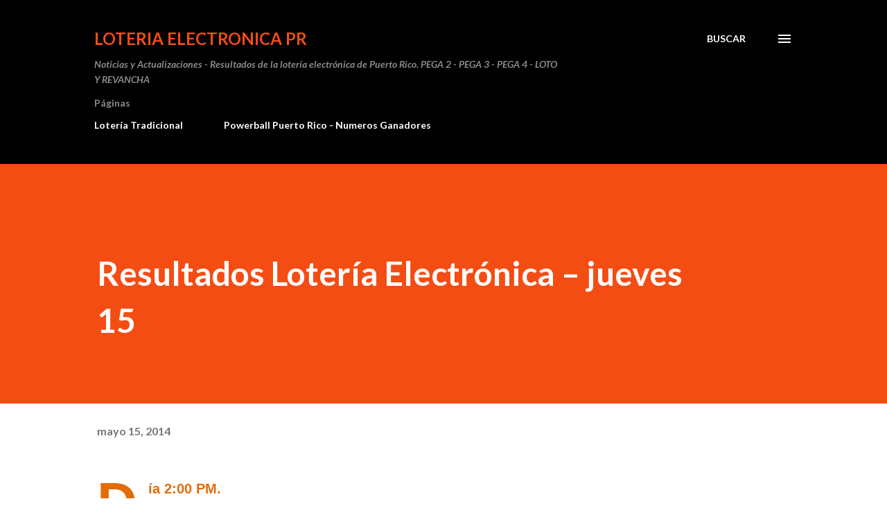

--- FILE ---
content_type: text/html; charset=UTF-8
request_url: https://www.loteriaelectronicapr.net/2014/05/resultados-loteria-electronica-jueves-15.html
body_size: 24004
content:
<!DOCTYPE html>
<html dir='ltr' lang='es-419'>
<head>
<meta content='width=device-width, initial-scale=1' name='viewport'/>
<title>Resultados Lotería Electrónica &#8211; jueves 15</title>
<meta content='text/html; charset=UTF-8' http-equiv='Content-Type'/>
<!-- Chrome, Firefox OS and Opera -->
<meta content='#ffffff' name='theme-color'/>
<!-- Windows Phone -->
<meta content='#ffffff' name='msapplication-navbutton-color'/>
<meta content='blogger' name='generator'/>
<link href='https://www.loteriaelectronicapr.net/favicon.ico' rel='icon' type='image/x-icon'/>
<link href='https://www.loteriaelectronicapr.net/2014/05/resultados-loteria-electronica-jueves-15.html' rel='canonical'/>
<link rel="alternate" type="application/atom+xml" title="Loteria Electronica PR - Atom" href="https://www.loteriaelectronicapr.net/feeds/posts/default" />
<link rel="alternate" type="application/rss+xml" title="Loteria Electronica PR - RSS" href="https://www.loteriaelectronicapr.net/feeds/posts/default?alt=rss" />
<link rel="service.post" type="application/atom+xml" title="Loteria Electronica PR - Atom" href="https://www.blogger.com/feeds/1706202408313933437/posts/default" />

<link rel="alternate" type="application/atom+xml" title="Loteria Electronica PR - Atom" href="https://www.loteriaelectronicapr.net/feeds/3059836845607995096/comments/default" />
<!--Can't find substitution for tag [blog.ieCssRetrofitLinks]-->
<meta content='Sigue aumentando los premios millonarios de la loteria electronica de puerto rico. entérate aquí en cuanto esta los premios.' name='description'/>
<meta content='https://www.loteriaelectronicapr.net/2014/05/resultados-loteria-electronica-jueves-15.html' property='og:url'/>
<meta content='Resultados Lotería Electrónica – jueves 15' property='og:title'/>
<meta content='Sigue aumentando los premios millonarios de la loteria electronica de puerto rico. entérate aquí en cuanto esta los premios.' property='og:description'/>
<style type='text/css'>@font-face{font-family:'Lato';font-style:italic;font-weight:700;font-display:swap;src:url(//fonts.gstatic.com/s/lato/v25/S6u_w4BMUTPHjxsI5wq_FQftx9897sxZ.woff2)format('woff2');unicode-range:U+0100-02BA,U+02BD-02C5,U+02C7-02CC,U+02CE-02D7,U+02DD-02FF,U+0304,U+0308,U+0329,U+1D00-1DBF,U+1E00-1E9F,U+1EF2-1EFF,U+2020,U+20A0-20AB,U+20AD-20C0,U+2113,U+2C60-2C7F,U+A720-A7FF;}@font-face{font-family:'Lato';font-style:italic;font-weight:700;font-display:swap;src:url(//fonts.gstatic.com/s/lato/v25/S6u_w4BMUTPHjxsI5wq_Gwftx9897g.woff2)format('woff2');unicode-range:U+0000-00FF,U+0131,U+0152-0153,U+02BB-02BC,U+02C6,U+02DA,U+02DC,U+0304,U+0308,U+0329,U+2000-206F,U+20AC,U+2122,U+2191,U+2193,U+2212,U+2215,U+FEFF,U+FFFD;}@font-face{font-family:'Lato';font-style:normal;font-weight:400;font-display:swap;src:url(//fonts.gstatic.com/s/lato/v25/S6uyw4BMUTPHjxAwXiWtFCfQ7A.woff2)format('woff2');unicode-range:U+0100-02BA,U+02BD-02C5,U+02C7-02CC,U+02CE-02D7,U+02DD-02FF,U+0304,U+0308,U+0329,U+1D00-1DBF,U+1E00-1E9F,U+1EF2-1EFF,U+2020,U+20A0-20AB,U+20AD-20C0,U+2113,U+2C60-2C7F,U+A720-A7FF;}@font-face{font-family:'Lato';font-style:normal;font-weight:400;font-display:swap;src:url(//fonts.gstatic.com/s/lato/v25/S6uyw4BMUTPHjx4wXiWtFCc.woff2)format('woff2');unicode-range:U+0000-00FF,U+0131,U+0152-0153,U+02BB-02BC,U+02C6,U+02DA,U+02DC,U+0304,U+0308,U+0329,U+2000-206F,U+20AC,U+2122,U+2191,U+2193,U+2212,U+2215,U+FEFF,U+FFFD;}@font-face{font-family:'Lato';font-style:normal;font-weight:700;font-display:swap;src:url(//fonts.gstatic.com/s/lato/v25/S6u9w4BMUTPHh6UVSwaPGQ3q5d0N7w.woff2)format('woff2');unicode-range:U+0100-02BA,U+02BD-02C5,U+02C7-02CC,U+02CE-02D7,U+02DD-02FF,U+0304,U+0308,U+0329,U+1D00-1DBF,U+1E00-1E9F,U+1EF2-1EFF,U+2020,U+20A0-20AB,U+20AD-20C0,U+2113,U+2C60-2C7F,U+A720-A7FF;}@font-face{font-family:'Lato';font-style:normal;font-weight:700;font-display:swap;src:url(//fonts.gstatic.com/s/lato/v25/S6u9w4BMUTPHh6UVSwiPGQ3q5d0.woff2)format('woff2');unicode-range:U+0000-00FF,U+0131,U+0152-0153,U+02BB-02BC,U+02C6,U+02DA,U+02DC,U+0304,U+0308,U+0329,U+2000-206F,U+20AC,U+2122,U+2191,U+2193,U+2212,U+2215,U+FEFF,U+FFFD;}@font-face{font-family:'Lora';font-style:normal;font-weight:400;font-display:swap;src:url(//fonts.gstatic.com/s/lora/v37/0QI6MX1D_JOuGQbT0gvTJPa787weuxJMkq18ndeYxZ2JTg.woff2)format('woff2');unicode-range:U+0460-052F,U+1C80-1C8A,U+20B4,U+2DE0-2DFF,U+A640-A69F,U+FE2E-FE2F;}@font-face{font-family:'Lora';font-style:normal;font-weight:400;font-display:swap;src:url(//fonts.gstatic.com/s/lora/v37/0QI6MX1D_JOuGQbT0gvTJPa787weuxJFkq18ndeYxZ2JTg.woff2)format('woff2');unicode-range:U+0301,U+0400-045F,U+0490-0491,U+04B0-04B1,U+2116;}@font-face{font-family:'Lora';font-style:normal;font-weight:400;font-display:swap;src:url(//fonts.gstatic.com/s/lora/v37/0QI6MX1D_JOuGQbT0gvTJPa787weuxI9kq18ndeYxZ2JTg.woff2)format('woff2');unicode-range:U+0302-0303,U+0305,U+0307-0308,U+0310,U+0312,U+0315,U+031A,U+0326-0327,U+032C,U+032F-0330,U+0332-0333,U+0338,U+033A,U+0346,U+034D,U+0391-03A1,U+03A3-03A9,U+03B1-03C9,U+03D1,U+03D5-03D6,U+03F0-03F1,U+03F4-03F5,U+2016-2017,U+2034-2038,U+203C,U+2040,U+2043,U+2047,U+2050,U+2057,U+205F,U+2070-2071,U+2074-208E,U+2090-209C,U+20D0-20DC,U+20E1,U+20E5-20EF,U+2100-2112,U+2114-2115,U+2117-2121,U+2123-214F,U+2190,U+2192,U+2194-21AE,U+21B0-21E5,U+21F1-21F2,U+21F4-2211,U+2213-2214,U+2216-22FF,U+2308-230B,U+2310,U+2319,U+231C-2321,U+2336-237A,U+237C,U+2395,U+239B-23B7,U+23D0,U+23DC-23E1,U+2474-2475,U+25AF,U+25B3,U+25B7,U+25BD,U+25C1,U+25CA,U+25CC,U+25FB,U+266D-266F,U+27C0-27FF,U+2900-2AFF,U+2B0E-2B11,U+2B30-2B4C,U+2BFE,U+3030,U+FF5B,U+FF5D,U+1D400-1D7FF,U+1EE00-1EEFF;}@font-face{font-family:'Lora';font-style:normal;font-weight:400;font-display:swap;src:url(//fonts.gstatic.com/s/lora/v37/0QI6MX1D_JOuGQbT0gvTJPa787weuxIvkq18ndeYxZ2JTg.woff2)format('woff2');unicode-range:U+0001-000C,U+000E-001F,U+007F-009F,U+20DD-20E0,U+20E2-20E4,U+2150-218F,U+2190,U+2192,U+2194-2199,U+21AF,U+21E6-21F0,U+21F3,U+2218-2219,U+2299,U+22C4-22C6,U+2300-243F,U+2440-244A,U+2460-24FF,U+25A0-27BF,U+2800-28FF,U+2921-2922,U+2981,U+29BF,U+29EB,U+2B00-2BFF,U+4DC0-4DFF,U+FFF9-FFFB,U+10140-1018E,U+10190-1019C,U+101A0,U+101D0-101FD,U+102E0-102FB,U+10E60-10E7E,U+1D2C0-1D2D3,U+1D2E0-1D37F,U+1F000-1F0FF,U+1F100-1F1AD,U+1F1E6-1F1FF,U+1F30D-1F30F,U+1F315,U+1F31C,U+1F31E,U+1F320-1F32C,U+1F336,U+1F378,U+1F37D,U+1F382,U+1F393-1F39F,U+1F3A7-1F3A8,U+1F3AC-1F3AF,U+1F3C2,U+1F3C4-1F3C6,U+1F3CA-1F3CE,U+1F3D4-1F3E0,U+1F3ED,U+1F3F1-1F3F3,U+1F3F5-1F3F7,U+1F408,U+1F415,U+1F41F,U+1F426,U+1F43F,U+1F441-1F442,U+1F444,U+1F446-1F449,U+1F44C-1F44E,U+1F453,U+1F46A,U+1F47D,U+1F4A3,U+1F4B0,U+1F4B3,U+1F4B9,U+1F4BB,U+1F4BF,U+1F4C8-1F4CB,U+1F4D6,U+1F4DA,U+1F4DF,U+1F4E3-1F4E6,U+1F4EA-1F4ED,U+1F4F7,U+1F4F9-1F4FB,U+1F4FD-1F4FE,U+1F503,U+1F507-1F50B,U+1F50D,U+1F512-1F513,U+1F53E-1F54A,U+1F54F-1F5FA,U+1F610,U+1F650-1F67F,U+1F687,U+1F68D,U+1F691,U+1F694,U+1F698,U+1F6AD,U+1F6B2,U+1F6B9-1F6BA,U+1F6BC,U+1F6C6-1F6CF,U+1F6D3-1F6D7,U+1F6E0-1F6EA,U+1F6F0-1F6F3,U+1F6F7-1F6FC,U+1F700-1F7FF,U+1F800-1F80B,U+1F810-1F847,U+1F850-1F859,U+1F860-1F887,U+1F890-1F8AD,U+1F8B0-1F8BB,U+1F8C0-1F8C1,U+1F900-1F90B,U+1F93B,U+1F946,U+1F984,U+1F996,U+1F9E9,U+1FA00-1FA6F,U+1FA70-1FA7C,U+1FA80-1FA89,U+1FA8F-1FAC6,U+1FACE-1FADC,U+1FADF-1FAE9,U+1FAF0-1FAF8,U+1FB00-1FBFF;}@font-face{font-family:'Lora';font-style:normal;font-weight:400;font-display:swap;src:url(//fonts.gstatic.com/s/lora/v37/0QI6MX1D_JOuGQbT0gvTJPa787weuxJOkq18ndeYxZ2JTg.woff2)format('woff2');unicode-range:U+0102-0103,U+0110-0111,U+0128-0129,U+0168-0169,U+01A0-01A1,U+01AF-01B0,U+0300-0301,U+0303-0304,U+0308-0309,U+0323,U+0329,U+1EA0-1EF9,U+20AB;}@font-face{font-family:'Lora';font-style:normal;font-weight:400;font-display:swap;src:url(//fonts.gstatic.com/s/lora/v37/0QI6MX1D_JOuGQbT0gvTJPa787weuxJPkq18ndeYxZ2JTg.woff2)format('woff2');unicode-range:U+0100-02BA,U+02BD-02C5,U+02C7-02CC,U+02CE-02D7,U+02DD-02FF,U+0304,U+0308,U+0329,U+1D00-1DBF,U+1E00-1E9F,U+1EF2-1EFF,U+2020,U+20A0-20AB,U+20AD-20C0,U+2113,U+2C60-2C7F,U+A720-A7FF;}@font-face{font-family:'Lora';font-style:normal;font-weight:400;font-display:swap;src:url(//fonts.gstatic.com/s/lora/v37/0QI6MX1D_JOuGQbT0gvTJPa787weuxJBkq18ndeYxZ0.woff2)format('woff2');unicode-range:U+0000-00FF,U+0131,U+0152-0153,U+02BB-02BC,U+02C6,U+02DA,U+02DC,U+0304,U+0308,U+0329,U+2000-206F,U+20AC,U+2122,U+2191,U+2193,U+2212,U+2215,U+FEFF,U+FFFD;}@font-face{font-family:'Open Sans';font-style:normal;font-weight:600;font-stretch:100%;font-display:swap;src:url(//fonts.gstatic.com/s/opensans/v44/memSYaGs126MiZpBA-UvWbX2vVnXBbObj2OVZyOOSr4dVJWUgsgH1x4taVIUwaEQbjB_mQ.woff2)format('woff2');unicode-range:U+0460-052F,U+1C80-1C8A,U+20B4,U+2DE0-2DFF,U+A640-A69F,U+FE2E-FE2F;}@font-face{font-family:'Open Sans';font-style:normal;font-weight:600;font-stretch:100%;font-display:swap;src:url(//fonts.gstatic.com/s/opensans/v44/memSYaGs126MiZpBA-UvWbX2vVnXBbObj2OVZyOOSr4dVJWUgsgH1x4kaVIUwaEQbjB_mQ.woff2)format('woff2');unicode-range:U+0301,U+0400-045F,U+0490-0491,U+04B0-04B1,U+2116;}@font-face{font-family:'Open Sans';font-style:normal;font-weight:600;font-stretch:100%;font-display:swap;src:url(//fonts.gstatic.com/s/opensans/v44/memSYaGs126MiZpBA-UvWbX2vVnXBbObj2OVZyOOSr4dVJWUgsgH1x4saVIUwaEQbjB_mQ.woff2)format('woff2');unicode-range:U+1F00-1FFF;}@font-face{font-family:'Open Sans';font-style:normal;font-weight:600;font-stretch:100%;font-display:swap;src:url(//fonts.gstatic.com/s/opensans/v44/memSYaGs126MiZpBA-UvWbX2vVnXBbObj2OVZyOOSr4dVJWUgsgH1x4jaVIUwaEQbjB_mQ.woff2)format('woff2');unicode-range:U+0370-0377,U+037A-037F,U+0384-038A,U+038C,U+038E-03A1,U+03A3-03FF;}@font-face{font-family:'Open Sans';font-style:normal;font-weight:600;font-stretch:100%;font-display:swap;src:url(//fonts.gstatic.com/s/opensans/v44/memSYaGs126MiZpBA-UvWbX2vVnXBbObj2OVZyOOSr4dVJWUgsgH1x4iaVIUwaEQbjB_mQ.woff2)format('woff2');unicode-range:U+0307-0308,U+0590-05FF,U+200C-2010,U+20AA,U+25CC,U+FB1D-FB4F;}@font-face{font-family:'Open Sans';font-style:normal;font-weight:600;font-stretch:100%;font-display:swap;src:url(//fonts.gstatic.com/s/opensans/v44/memSYaGs126MiZpBA-UvWbX2vVnXBbObj2OVZyOOSr4dVJWUgsgH1x5caVIUwaEQbjB_mQ.woff2)format('woff2');unicode-range:U+0302-0303,U+0305,U+0307-0308,U+0310,U+0312,U+0315,U+031A,U+0326-0327,U+032C,U+032F-0330,U+0332-0333,U+0338,U+033A,U+0346,U+034D,U+0391-03A1,U+03A3-03A9,U+03B1-03C9,U+03D1,U+03D5-03D6,U+03F0-03F1,U+03F4-03F5,U+2016-2017,U+2034-2038,U+203C,U+2040,U+2043,U+2047,U+2050,U+2057,U+205F,U+2070-2071,U+2074-208E,U+2090-209C,U+20D0-20DC,U+20E1,U+20E5-20EF,U+2100-2112,U+2114-2115,U+2117-2121,U+2123-214F,U+2190,U+2192,U+2194-21AE,U+21B0-21E5,U+21F1-21F2,U+21F4-2211,U+2213-2214,U+2216-22FF,U+2308-230B,U+2310,U+2319,U+231C-2321,U+2336-237A,U+237C,U+2395,U+239B-23B7,U+23D0,U+23DC-23E1,U+2474-2475,U+25AF,U+25B3,U+25B7,U+25BD,U+25C1,U+25CA,U+25CC,U+25FB,U+266D-266F,U+27C0-27FF,U+2900-2AFF,U+2B0E-2B11,U+2B30-2B4C,U+2BFE,U+3030,U+FF5B,U+FF5D,U+1D400-1D7FF,U+1EE00-1EEFF;}@font-face{font-family:'Open Sans';font-style:normal;font-weight:600;font-stretch:100%;font-display:swap;src:url(//fonts.gstatic.com/s/opensans/v44/memSYaGs126MiZpBA-UvWbX2vVnXBbObj2OVZyOOSr4dVJWUgsgH1x5OaVIUwaEQbjB_mQ.woff2)format('woff2');unicode-range:U+0001-000C,U+000E-001F,U+007F-009F,U+20DD-20E0,U+20E2-20E4,U+2150-218F,U+2190,U+2192,U+2194-2199,U+21AF,U+21E6-21F0,U+21F3,U+2218-2219,U+2299,U+22C4-22C6,U+2300-243F,U+2440-244A,U+2460-24FF,U+25A0-27BF,U+2800-28FF,U+2921-2922,U+2981,U+29BF,U+29EB,U+2B00-2BFF,U+4DC0-4DFF,U+FFF9-FFFB,U+10140-1018E,U+10190-1019C,U+101A0,U+101D0-101FD,U+102E0-102FB,U+10E60-10E7E,U+1D2C0-1D2D3,U+1D2E0-1D37F,U+1F000-1F0FF,U+1F100-1F1AD,U+1F1E6-1F1FF,U+1F30D-1F30F,U+1F315,U+1F31C,U+1F31E,U+1F320-1F32C,U+1F336,U+1F378,U+1F37D,U+1F382,U+1F393-1F39F,U+1F3A7-1F3A8,U+1F3AC-1F3AF,U+1F3C2,U+1F3C4-1F3C6,U+1F3CA-1F3CE,U+1F3D4-1F3E0,U+1F3ED,U+1F3F1-1F3F3,U+1F3F5-1F3F7,U+1F408,U+1F415,U+1F41F,U+1F426,U+1F43F,U+1F441-1F442,U+1F444,U+1F446-1F449,U+1F44C-1F44E,U+1F453,U+1F46A,U+1F47D,U+1F4A3,U+1F4B0,U+1F4B3,U+1F4B9,U+1F4BB,U+1F4BF,U+1F4C8-1F4CB,U+1F4D6,U+1F4DA,U+1F4DF,U+1F4E3-1F4E6,U+1F4EA-1F4ED,U+1F4F7,U+1F4F9-1F4FB,U+1F4FD-1F4FE,U+1F503,U+1F507-1F50B,U+1F50D,U+1F512-1F513,U+1F53E-1F54A,U+1F54F-1F5FA,U+1F610,U+1F650-1F67F,U+1F687,U+1F68D,U+1F691,U+1F694,U+1F698,U+1F6AD,U+1F6B2,U+1F6B9-1F6BA,U+1F6BC,U+1F6C6-1F6CF,U+1F6D3-1F6D7,U+1F6E0-1F6EA,U+1F6F0-1F6F3,U+1F6F7-1F6FC,U+1F700-1F7FF,U+1F800-1F80B,U+1F810-1F847,U+1F850-1F859,U+1F860-1F887,U+1F890-1F8AD,U+1F8B0-1F8BB,U+1F8C0-1F8C1,U+1F900-1F90B,U+1F93B,U+1F946,U+1F984,U+1F996,U+1F9E9,U+1FA00-1FA6F,U+1FA70-1FA7C,U+1FA80-1FA89,U+1FA8F-1FAC6,U+1FACE-1FADC,U+1FADF-1FAE9,U+1FAF0-1FAF8,U+1FB00-1FBFF;}@font-face{font-family:'Open Sans';font-style:normal;font-weight:600;font-stretch:100%;font-display:swap;src:url(//fonts.gstatic.com/s/opensans/v44/memSYaGs126MiZpBA-UvWbX2vVnXBbObj2OVZyOOSr4dVJWUgsgH1x4vaVIUwaEQbjB_mQ.woff2)format('woff2');unicode-range:U+0102-0103,U+0110-0111,U+0128-0129,U+0168-0169,U+01A0-01A1,U+01AF-01B0,U+0300-0301,U+0303-0304,U+0308-0309,U+0323,U+0329,U+1EA0-1EF9,U+20AB;}@font-face{font-family:'Open Sans';font-style:normal;font-weight:600;font-stretch:100%;font-display:swap;src:url(//fonts.gstatic.com/s/opensans/v44/memSYaGs126MiZpBA-UvWbX2vVnXBbObj2OVZyOOSr4dVJWUgsgH1x4uaVIUwaEQbjB_mQ.woff2)format('woff2');unicode-range:U+0100-02BA,U+02BD-02C5,U+02C7-02CC,U+02CE-02D7,U+02DD-02FF,U+0304,U+0308,U+0329,U+1D00-1DBF,U+1E00-1E9F,U+1EF2-1EFF,U+2020,U+20A0-20AB,U+20AD-20C0,U+2113,U+2C60-2C7F,U+A720-A7FF;}@font-face{font-family:'Open Sans';font-style:normal;font-weight:600;font-stretch:100%;font-display:swap;src:url(//fonts.gstatic.com/s/opensans/v44/memSYaGs126MiZpBA-UvWbX2vVnXBbObj2OVZyOOSr4dVJWUgsgH1x4gaVIUwaEQbjA.woff2)format('woff2');unicode-range:U+0000-00FF,U+0131,U+0152-0153,U+02BB-02BC,U+02C6,U+02DA,U+02DC,U+0304,U+0308,U+0329,U+2000-206F,U+20AC,U+2122,U+2191,U+2193,U+2212,U+2215,U+FEFF,U+FFFD;}</style>
<style id='page-skin-1' type='text/css'><!--
/*! normalize.css v3.0.1 | MIT License | git.io/normalize */html{font-family:sans-serif;-ms-text-size-adjust:100%;-webkit-text-size-adjust:100%}body{margin:0}article,aside,details,figcaption,figure,footer,header,hgroup,main,nav,section,summary{display:block}audio,canvas,progress,video{display:inline-block;vertical-align:baseline}audio:not([controls]){display:none;height:0}[hidden],template{display:none}a{background:transparent}a:active,a:hover{outline:0}abbr[title]{border-bottom:1px dotted}b,strong{font-weight:bold}dfn{font-style:italic}h1{font-size:2em;margin:.67em 0}mark{background:#ff0;color:#000}small{font-size:80%}sub,sup{font-size:75%;line-height:0;position:relative;vertical-align:baseline}sup{top:-0.5em}sub{bottom:-0.25em}img{border:0}svg:not(:root){overflow:hidden}figure{margin:1em 40px}hr{-moz-box-sizing:content-box;box-sizing:content-box;height:0}pre{overflow:auto}code,kbd,pre,samp{font-family:monospace,monospace;font-size:1em}button,input,optgroup,select,textarea{color:inherit;font:inherit;margin:0}button{overflow:visible}button,select{text-transform:none}button,html input[type="button"],input[type="reset"],input[type="submit"]{-webkit-appearance:button;cursor:pointer}button[disabled],html input[disabled]{cursor:default}button::-moz-focus-inner,input::-moz-focus-inner{border:0;padding:0}input{line-height:normal}input[type="checkbox"],input[type="radio"]{box-sizing:border-box;padding:0}input[type="number"]::-webkit-inner-spin-button,input[type="number"]::-webkit-outer-spin-button{height:auto}input[type="search"]{-webkit-appearance:textfield;-moz-box-sizing:content-box;-webkit-box-sizing:content-box;box-sizing:content-box}input[type="search"]::-webkit-search-cancel-button,input[type="search"]::-webkit-search-decoration{-webkit-appearance:none}fieldset{border:1px solid #c0c0c0;margin:0 2px;padding:.35em .625em .75em}legend{border:0;padding:0}textarea{overflow:auto}optgroup{font-weight:bold}table{border-collapse:collapse;border-spacing:0}td,th{padding:0}
body{
overflow-wrap:break-word;
word-break:break-word;
word-wrap:break-word
}
.hidden{
display:none
}
.invisible{
visibility:hidden
}
.container::after,.float-container::after{
clear:both;
content:"";
display:table
}
.clearboth{
clear:both
}
#comments .comment .comment-actions,.subscribe-popup .FollowByEmail .follow-by-email-submit,.widget.Profile .profile-link{
background:0 0;
border:0;
box-shadow:none;
color:#970101;
cursor:pointer;
font-size:14px;
font-weight:700;
outline:0;
text-decoration:none;
text-transform:uppercase;
width:auto
}
.dim-overlay{
background-color:rgba(0,0,0,.54);
height:100vh;
left:0;
position:fixed;
top:0;
width:100%
}
#sharing-dim-overlay{
background-color:transparent
}
input::-ms-clear{
display:none
}
.blogger-logo,.svg-icon-24.blogger-logo{
fill:#ff9800;
opacity:1
}
.loading-spinner-large{
-webkit-animation:mspin-rotate 1.568s infinite linear;
animation:mspin-rotate 1.568s infinite linear;
height:48px;
overflow:hidden;
position:absolute;
width:48px;
z-index:200
}
.loading-spinner-large>div{
-webkit-animation:mspin-revrot 5332ms infinite steps(4);
animation:mspin-revrot 5332ms infinite steps(4)
}
.loading-spinner-large>div>div{
-webkit-animation:mspin-singlecolor-large-film 1333ms infinite steps(81);
animation:mspin-singlecolor-large-film 1333ms infinite steps(81);
background-size:100%;
height:48px;
width:3888px
}
.mspin-black-large>div>div,.mspin-grey_54-large>div>div{
background-image:url(https://www.blogblog.com/indie/mspin_black_large.svg)
}
.mspin-white-large>div>div{
background-image:url(https://www.blogblog.com/indie/mspin_white_large.svg)
}
.mspin-grey_54-large{
opacity:.54
}
@-webkit-keyframes mspin-singlecolor-large-film{
from{
-webkit-transform:translateX(0);
transform:translateX(0)
}
to{
-webkit-transform:translateX(-3888px);
transform:translateX(-3888px)
}
}
@keyframes mspin-singlecolor-large-film{
from{
-webkit-transform:translateX(0);
transform:translateX(0)
}
to{
-webkit-transform:translateX(-3888px);
transform:translateX(-3888px)
}
}
@-webkit-keyframes mspin-rotate{
from{
-webkit-transform:rotate(0);
transform:rotate(0)
}
to{
-webkit-transform:rotate(360deg);
transform:rotate(360deg)
}
}
@keyframes mspin-rotate{
from{
-webkit-transform:rotate(0);
transform:rotate(0)
}
to{
-webkit-transform:rotate(360deg);
transform:rotate(360deg)
}
}
@-webkit-keyframes mspin-revrot{
from{
-webkit-transform:rotate(0);
transform:rotate(0)
}
to{
-webkit-transform:rotate(-360deg);
transform:rotate(-360deg)
}
}
@keyframes mspin-revrot{
from{
-webkit-transform:rotate(0);
transform:rotate(0)
}
to{
-webkit-transform:rotate(-360deg);
transform:rotate(-360deg)
}
}
.skip-navigation{
background-color:#fff;
box-sizing:border-box;
color:#000;
display:block;
height:0;
left:0;
line-height:50px;
overflow:hidden;
padding-top:0;
position:fixed;
text-align:center;
top:0;
-webkit-transition:box-shadow .3s,height .3s,padding-top .3s;
transition:box-shadow .3s,height .3s,padding-top .3s;
width:100%;
z-index:900
}
.skip-navigation:focus{
box-shadow:0 4px 5px 0 rgba(0,0,0,.14),0 1px 10px 0 rgba(0,0,0,.12),0 2px 4px -1px rgba(0,0,0,.2);
height:50px
}
#main{
outline:0
}
.main-heading{
position:absolute;
clip:rect(1px,1px,1px,1px);
padding:0;
border:0;
height:1px;
width:1px;
overflow:hidden
}
.Attribution{
margin-top:1em;
text-align:center
}
.Attribution .blogger img,.Attribution .blogger svg{
vertical-align:bottom
}
.Attribution .blogger img{
margin-right:.5em
}
.Attribution div{
line-height:24px;
margin-top:.5em
}
.Attribution .copyright,.Attribution .image-attribution{
font-size:.7em;
margin-top:1.5em
}
.BLOG_mobile_video_class{
display:none
}
.bg-photo{
background-attachment:scroll!important
}
body .CSS_LIGHTBOX{
z-index:900
}
.extendable .show-less,.extendable .show-more{
border-color:#970101;
color:#970101;
margin-top:8px
}
.extendable .show-less.hidden,.extendable .show-more.hidden{
display:none
}
.inline-ad{
display:none;
max-width:100%;
overflow:hidden
}
.adsbygoogle{
display:block
}
#cookieChoiceInfo{
bottom:0;
top:auto
}
iframe.b-hbp-video{
border:0
}
.post-body img{
max-width:100%
}
.post-body iframe{
max-width:100%
}
.post-body a[imageanchor="1"]{
display:inline-block
}
.byline{
margin-right:1em
}
.byline:last-child{
margin-right:0
}
.link-copied-dialog{
max-width:520px;
outline:0
}
.link-copied-dialog .modal-dialog-buttons{
margin-top:8px
}
.link-copied-dialog .goog-buttonset-default{
background:0 0;
border:0
}
.link-copied-dialog .goog-buttonset-default:focus{
outline:0
}
.paging-control-container{
margin-bottom:16px
}
.paging-control-container .paging-control{
display:inline-block
}
.paging-control-container .comment-range-text::after,.paging-control-container .paging-control{
color:#970101
}
.paging-control-container .comment-range-text,.paging-control-container .paging-control{
margin-right:8px
}
.paging-control-container .comment-range-text::after,.paging-control-container .paging-control::after{
content:"\b7";
cursor:default;
padding-left:8px;
pointer-events:none
}
.paging-control-container .comment-range-text:last-child::after,.paging-control-container .paging-control:last-child::after{
content:none
}
.byline.reactions iframe{
height:20px
}
.b-notification{
color:#000;
background-color:#fff;
border-bottom:solid 1px #000;
box-sizing:border-box;
padding:16px 32px;
text-align:center
}
.b-notification.visible{
-webkit-transition:margin-top .3s cubic-bezier(.4,0,.2,1);
transition:margin-top .3s cubic-bezier(.4,0,.2,1)
}
.b-notification.invisible{
position:absolute
}
.b-notification-close{
position:absolute;
right:8px;
top:8px
}
.no-posts-message{
line-height:40px;
text-align:center
}
@media screen and (max-width:968px){
body.item-view .post-body a[imageanchor="1"][style*="float: left;"],body.item-view .post-body a[imageanchor="1"][style*="float: right;"]{
float:none!important;
clear:none!important
}
body.item-view .post-body a[imageanchor="1"] img{
display:block;
height:auto;
margin:0 auto
}
body.item-view .post-body>.separator:first-child>a[imageanchor="1"]:first-child{
margin-top:20px
}
.post-body a[imageanchor]{
display:block
}
body.item-view .post-body a[imageanchor="1"]{
margin-left:0!important;
margin-right:0!important
}
body.item-view .post-body a[imageanchor="1"]+a[imageanchor="1"]{
margin-top:16px
}
}
.item-control{
display:none
}
#comments{
border-top:1px dashed rgba(0,0,0,.54);
margin-top:20px;
padding:20px
}
#comments .comment-thread ol{
margin:0;
padding-left:0;
padding-left:0
}
#comments .comment .comment-replybox-single,#comments .comment-thread .comment-replies{
margin-left:60px
}
#comments .comment-thread .thread-count{
display:none
}
#comments .comment{
list-style-type:none;
padding:0 0 30px;
position:relative
}
#comments .comment .comment{
padding-bottom:8px
}
.comment .avatar-image-container{
position:absolute
}
.comment .avatar-image-container img{
border-radius:50%
}
.avatar-image-container svg,.comment .avatar-image-container .avatar-icon{
border-radius:50%;
border:solid 1px #3e3f3c;
box-sizing:border-box;
fill:#3e3f3c;
height:35px;
margin:0;
padding:7px;
width:35px
}
.comment .comment-block{
margin-top:10px;
margin-left:60px;
padding-bottom:0
}
#comments .comment-author-header-wrapper{
margin-left:40px
}
#comments .comment .thread-expanded .comment-block{
padding-bottom:20px
}
#comments .comment .comment-header .user,#comments .comment .comment-header .user a{
color:#3e3f3c;
font-style:normal;
font-weight:700
}
#comments .comment .comment-actions{
bottom:0;
margin-bottom:15px;
position:absolute
}
#comments .comment .comment-actions>*{
margin-right:8px
}
#comments .comment .comment-header .datetime{
bottom:0;
color:rgba(0,0,0,0.54);
display:inline-block;
font-size:13px;
font-style:italic;
margin-left:8px
}
#comments .comment .comment-footer .comment-timestamp a,#comments .comment .comment-header .datetime a{
color:rgba(0,0,0,0.54)
}
#comments .comment .comment-content,.comment .comment-body{
margin-top:12px;
word-break:break-word
}
.comment-body{
margin-bottom:12px
}
#comments.embed[data-num-comments="0"]{
border:0;
margin-top:0;
padding-top:0
}
#comments.embed[data-num-comments="0"] #comment-post-message,#comments.embed[data-num-comments="0"] div.comment-form>p,#comments.embed[data-num-comments="0"] p.comment-footer{
display:none
}
#comment-editor-src{
display:none
}
.comments .comments-content .loadmore.loaded{
max-height:0;
opacity:0;
overflow:hidden
}
.extendable .remaining-items{
height:0;
overflow:hidden;
-webkit-transition:height .3s cubic-bezier(.4,0,.2,1);
transition:height .3s cubic-bezier(.4,0,.2,1)
}
.extendable .remaining-items.expanded{
height:auto
}
.svg-icon-24,.svg-icon-24-button{
cursor:pointer;
height:24px;
width:24px;
min-width:24px
}
.touch-icon{
margin:-12px;
padding:12px
}
.touch-icon:active,.touch-icon:focus{
background-color:rgba(153,153,153,.4);
border-radius:50%
}
svg:not(:root).touch-icon{
overflow:visible
}
html[dir=rtl] .rtl-reversible-icon{
-webkit-transform:scaleX(-1);
-ms-transform:scaleX(-1);
transform:scaleX(-1)
}
.svg-icon-24-button,.touch-icon-button{
background:0 0;
border:0;
margin:0;
outline:0;
padding:0
}
.touch-icon-button .touch-icon:active,.touch-icon-button .touch-icon:focus{
background-color:transparent
}
.touch-icon-button:active .touch-icon,.touch-icon-button:focus .touch-icon{
background-color:rgba(153,153,153,.4);
border-radius:50%
}
.Profile .default-avatar-wrapper .avatar-icon{
border-radius:50%;
border:solid 1px #000000;
box-sizing:border-box;
fill:#000000;
margin:0
}
.Profile .individual .default-avatar-wrapper .avatar-icon{
padding:25px
}
.Profile .individual .avatar-icon,.Profile .individual .profile-img{
height:120px;
width:120px
}
.Profile .team .default-avatar-wrapper .avatar-icon{
padding:8px
}
.Profile .team .avatar-icon,.Profile .team .default-avatar-wrapper,.Profile .team .profile-img{
height:40px;
width:40px
}
.snippet-container{
margin:0;
position:relative;
overflow:hidden
}
.snippet-fade{
bottom:0;
box-sizing:border-box;
position:absolute;
width:96px
}
.snippet-fade{
right:0
}
.snippet-fade:after{
content:"\2026"
}
.snippet-fade:after{
float:right
}
.post-bottom{
-webkit-box-align:center;
-webkit-align-items:center;
-ms-flex-align:center;
align-items:center;
display:-webkit-box;
display:-webkit-flex;
display:-ms-flexbox;
display:flex;
-webkit-flex-wrap:wrap;
-ms-flex-wrap:wrap;
flex-wrap:wrap
}
.post-footer{
-webkit-box-flex:1;
-webkit-flex:1 1 auto;
-ms-flex:1 1 auto;
flex:1 1 auto;
-webkit-flex-wrap:wrap;
-ms-flex-wrap:wrap;
flex-wrap:wrap;
-webkit-box-ordinal-group:2;
-webkit-order:1;
-ms-flex-order:1;
order:1
}
.post-footer>*{
-webkit-box-flex:0;
-webkit-flex:0 1 auto;
-ms-flex:0 1 auto;
flex:0 1 auto
}
.post-footer .byline:last-child{
margin-right:1em
}
.jump-link{
-webkit-box-flex:0;
-webkit-flex:0 0 auto;
-ms-flex:0 0 auto;
flex:0 0 auto;
-webkit-box-ordinal-group:3;
-webkit-order:2;
-ms-flex-order:2;
order:2
}
.centered-top-container.sticky{
left:0;
position:fixed;
right:0;
top:0;
width:auto;
z-index:8;
-webkit-transition-property:opacity,-webkit-transform;
transition-property:opacity,-webkit-transform;
transition-property:transform,opacity;
transition-property:transform,opacity,-webkit-transform;
-webkit-transition-duration:.2s;
transition-duration:.2s;
-webkit-transition-timing-function:cubic-bezier(.4,0,.2,1);
transition-timing-function:cubic-bezier(.4,0,.2,1)
}
.centered-top-placeholder{
display:none
}
.collapsed-header .centered-top-placeholder{
display:block
}
.centered-top-container .Header .replaced h1,.centered-top-placeholder .Header .replaced h1{
display:none
}
.centered-top-container.sticky .Header .replaced h1{
display:block
}
.centered-top-container.sticky .Header .header-widget{
background:0 0
}
.centered-top-container.sticky .Header .header-image-wrapper{
display:none
}
.centered-top-container img,.centered-top-placeholder img{
max-width:100%
}
.collapsible{
-webkit-transition:height .3s cubic-bezier(.4,0,.2,1);
transition:height .3s cubic-bezier(.4,0,.2,1)
}
.collapsible,.collapsible>summary{
display:block;
overflow:hidden
}
.collapsible>:not(summary){
display:none
}
.collapsible[open]>:not(summary){
display:block
}
.collapsible:focus,.collapsible>summary:focus{
outline:0
}
.collapsible>summary{
cursor:pointer;
display:block;
padding:0
}
.collapsible:focus>summary,.collapsible>summary:focus{
background-color:transparent
}
.collapsible>summary::-webkit-details-marker{
display:none
}
.collapsible-title{
-webkit-box-align:center;
-webkit-align-items:center;
-ms-flex-align:center;
align-items:center;
display:-webkit-box;
display:-webkit-flex;
display:-ms-flexbox;
display:flex
}
.collapsible-title .title{
-webkit-box-flex:1;
-webkit-flex:1 1 auto;
-ms-flex:1 1 auto;
flex:1 1 auto;
-webkit-box-ordinal-group:1;
-webkit-order:0;
-ms-flex-order:0;
order:0;
overflow:hidden;
text-overflow:ellipsis;
white-space:nowrap
}
.collapsible-title .chevron-down,.collapsible[open] .collapsible-title .chevron-up{
display:block
}
.collapsible-title .chevron-up,.collapsible[open] .collapsible-title .chevron-down{
display:none
}
.overflowable-container{
max-height:48px;
overflow:hidden;
position:relative
}
.overflow-button{
cursor:pointer
}
#overflowable-dim-overlay{
background:0 0
}
.overflow-popup{
box-shadow:0 2px 2px 0 rgba(0,0,0,.14),0 3px 1px -2px rgba(0,0,0,.2),0 1px 5px 0 rgba(0,0,0,.12);
background-color:#ffffff;
left:0;
max-width:calc(100% - 32px);
position:absolute;
top:0;
visibility:hidden;
z-index:101
}
.overflow-popup ul{
list-style:none
}
.overflow-popup .tabs li,.overflow-popup li{
display:block;
height:auto
}
.overflow-popup .tabs li{
padding-left:0;
padding-right:0
}
.overflow-button.hidden,.overflow-popup .tabs li.hidden,.overflow-popup li.hidden{
display:none
}
.ripple{
position:relative
}
.ripple>*{
z-index:1
}
.splash-wrapper{
bottom:0;
left:0;
overflow:hidden;
pointer-events:none;
position:absolute;
right:0;
top:0;
z-index:0
}
.splash{
background:#ccc;
border-radius:100%;
display:block;
opacity:.6;
position:absolute;
-webkit-transform:scale(0);
-ms-transform:scale(0);
transform:scale(0)
}
.splash.animate{
-webkit-animation:ripple-effect .4s linear;
animation:ripple-effect .4s linear
}
@-webkit-keyframes ripple-effect{
100%{
opacity:0;
-webkit-transform:scale(2.5);
transform:scale(2.5)
}
}
@keyframes ripple-effect{
100%{
opacity:0;
-webkit-transform:scale(2.5);
transform:scale(2.5)
}
}
.search{
display:-webkit-box;
display:-webkit-flex;
display:-ms-flexbox;
display:flex;
line-height:24px;
width:24px
}
.search.focused{
width:100%
}
.search.focused .section{
width:100%
}
.search form{
z-index:101
}
.search h3{
display:none
}
.search form{
display:-webkit-box;
display:-webkit-flex;
display:-ms-flexbox;
display:flex;
-webkit-box-flex:1;
-webkit-flex:1 0 0;
-ms-flex:1 0 0px;
flex:1 0 0;
border-bottom:solid 1px transparent;
padding-bottom:8px
}
.search form>*{
display:none
}
.search.focused form>*{
display:block
}
.search .search-input label{
display:none
}
.centered-top-placeholder.cloned .search form{
z-index:30
}
.search.focused form{
border-color:#3e3f3c;
position:relative;
width:auto
}
.collapsed-header .centered-top-container .search.focused form{
border-bottom-color:transparent
}
.search-expand{
-webkit-box-flex:0;
-webkit-flex:0 0 auto;
-ms-flex:0 0 auto;
flex:0 0 auto
}
.search-expand-text{
display:none
}
.search-close{
display:inline;
vertical-align:middle
}
.search-input{
-webkit-box-flex:1;
-webkit-flex:1 0 1px;
-ms-flex:1 0 1px;
flex:1 0 1px
}
.search-input input{
background:0 0;
border:0;
box-sizing:border-box;
color:#3e3f3c;
display:inline-block;
outline:0;
width:calc(100% - 48px)
}
.search-input input.no-cursor{
color:transparent;
text-shadow:0 0 0 #3e3f3c
}
.collapsed-header .centered-top-container .search-action,.collapsed-header .centered-top-container .search-input input{
color:#3e3f3c
}
.collapsed-header .centered-top-container .search-input input.no-cursor{
color:transparent;
text-shadow:0 0 0 #3e3f3c
}
.collapsed-header .centered-top-container .search-input input.no-cursor:focus,.search-input input.no-cursor:focus{
outline:0
}
.search-focused>*{
visibility:hidden
}
.search-focused .search,.search-focused .search-icon{
visibility:visible
}
.search.focused .search-action{
display:block
}
.search.focused .search-action:disabled{
opacity:.3
}
.sidebar-container{
background-color:#f7f7f7;
max-width:320px;
overflow-y:auto;
-webkit-transition-property:-webkit-transform;
transition-property:-webkit-transform;
transition-property:transform;
transition-property:transform,-webkit-transform;
-webkit-transition-duration:.3s;
transition-duration:.3s;
-webkit-transition-timing-function:cubic-bezier(0,0,.2,1);
transition-timing-function:cubic-bezier(0,0,.2,1);
width:320px;
z-index:101;
-webkit-overflow-scrolling:touch
}
.sidebar-container .navigation{
line-height:0;
padding:16px
}
.sidebar-container .sidebar-back{
cursor:pointer
}
.sidebar-container .widget{
background:0 0;
margin:0 16px;
padding:16px 0
}
.sidebar-container .widget .title{
color:#000000;
margin:0
}
.sidebar-container .widget ul{
list-style:none;
margin:0;
padding:0
}
.sidebar-container .widget ul ul{
margin-left:1em
}
.sidebar-container .widget li{
font-size:16px;
line-height:normal
}
.sidebar-container .widget+.widget{
border-top:1px dashed #000000
}
.BlogArchive li{
margin:16px 0
}
.BlogArchive li:last-child{
margin-bottom:0
}
.Label li a{
display:inline-block
}
.BlogArchive .post-count,.Label .label-count{
float:right;
margin-left:.25em
}
.BlogArchive .post-count::before,.Label .label-count::before{
content:"("
}
.BlogArchive .post-count::after,.Label .label-count::after{
content:")"
}
.widget.Translate .skiptranslate>div{
display:block!important
}
.widget.Profile .profile-link{
display:-webkit-box;
display:-webkit-flex;
display:-ms-flexbox;
display:flex
}
.widget.Profile .team-member .default-avatar-wrapper,.widget.Profile .team-member .profile-img{
-webkit-box-flex:0;
-webkit-flex:0 0 auto;
-ms-flex:0 0 auto;
flex:0 0 auto;
margin-right:1em
}
.widget.Profile .individual .profile-link{
-webkit-box-orient:vertical;
-webkit-box-direction:normal;
-webkit-flex-direction:column;
-ms-flex-direction:column;
flex-direction:column
}
.widget.Profile .team .profile-link .profile-name{
-webkit-align-self:center;
-ms-flex-item-align:center;
align-self:center;
display:block;
-webkit-box-flex:1;
-webkit-flex:1 1 auto;
-ms-flex:1 1 auto;
flex:1 1 auto
}
.dim-overlay{
background-color:rgba(0,0,0,.54);
z-index:100
}
body.sidebar-visible{
overflow-y:hidden
}
@media screen and (max-width:1619px){
.sidebar-container{
bottom:0;
position:fixed;
top:0;
left:auto;
right:0
}
.sidebar-container.sidebar-invisible{
-webkit-transition-timing-function:cubic-bezier(.4,0,.6,1);
transition-timing-function:cubic-bezier(.4,0,.6,1);
-webkit-transform:translateX(320px);
-ms-transform:translateX(320px);
transform:translateX(320px)
}
}
.dialog{
box-shadow:0 2px 2px 0 rgba(0,0,0,.14),0 3px 1px -2px rgba(0,0,0,.2),0 1px 5px 0 rgba(0,0,0,.12);
background:#ffffff;
box-sizing:border-box;
color:#3e3f3c;
padding:30px;
position:fixed;
text-align:center;
width:calc(100% - 24px);
z-index:101
}
.dialog input[type=email],.dialog input[type=text]{
background-color:transparent;
border:0;
border-bottom:solid 1px rgba(62,63,60,.12);
color:#3e3f3c;
display:block;
font-family:Lora, serif;
font-size:16px;
line-height:24px;
margin:auto;
padding-bottom:7px;
outline:0;
text-align:center;
width:100%
}
.dialog input[type=email]::-webkit-input-placeholder,.dialog input[type=text]::-webkit-input-placeholder{
color:#3e3f3c
}
.dialog input[type=email]::-moz-placeholder,.dialog input[type=text]::-moz-placeholder{
color:#3e3f3c
}
.dialog input[type=email]:-ms-input-placeholder,.dialog input[type=text]:-ms-input-placeholder{
color:#3e3f3c
}
.dialog input[type=email]::-ms-input-placeholder,.dialog input[type=text]::-ms-input-placeholder{
color:#3e3f3c
}
.dialog input[type=email]::placeholder,.dialog input[type=text]::placeholder{
color:#3e3f3c
}
.dialog input[type=email]:focus,.dialog input[type=text]:focus{
border-bottom:solid 2px #970101;
padding-bottom:6px
}
.dialog input.no-cursor{
color:transparent;
text-shadow:0 0 0 #3e3f3c
}
.dialog input.no-cursor:focus{
outline:0
}
.dialog input.no-cursor:focus{
outline:0
}
.dialog input[type=submit]{
font-family:Lora, serif
}
.dialog .goog-buttonset-default{
color:#970101
}
.subscribe-popup{
max-width:364px
}
.subscribe-popup h3{
color:#ffffff;
font-size:1.8em;
margin-top:0
}
.subscribe-popup .FollowByEmail h3{
display:none
}
.subscribe-popup .FollowByEmail .follow-by-email-submit{
color:#970101;
display:inline-block;
margin:0 auto;
margin-top:24px;
width:auto;
white-space:normal
}
.subscribe-popup .FollowByEmail .follow-by-email-submit:disabled{
cursor:default;
opacity:.3
}
@media (max-width:800px){
.blog-name div.widget.Subscribe{
margin-bottom:16px
}
body.item-view .blog-name div.widget.Subscribe{
margin:8px auto 16px auto;
width:100%
}
}
body#layout .bg-photo,body#layout .bg-photo-overlay{
display:none
}
body#layout .page_body{
padding:0;
position:relative;
top:0
}
body#layout .page{
display:inline-block;
left:inherit;
position:relative;
vertical-align:top;
width:540px
}
body#layout .centered{
max-width:954px
}
body#layout .navigation{
display:none
}
body#layout .sidebar-container{
display:inline-block;
width:40%
}
body#layout .hamburger-menu,body#layout .search{
display:none
}
.widget.Sharing .sharing-button{
display:none
}
.widget.Sharing .sharing-buttons li{
padding:0
}
.widget.Sharing .sharing-buttons li span{
display:none
}
.post-share-buttons{
position:relative
}
.centered-bottom .share-buttons .svg-icon-24,.share-buttons .svg-icon-24{
fill:#3e3f3c
}
.sharing-open.touch-icon-button:active .touch-icon,.sharing-open.touch-icon-button:focus .touch-icon{
background-color:transparent
}
.share-buttons{
background-color:#ffffff;
border-radius:2px;
box-shadow:0 2px 2px 0 rgba(0,0,0,.14),0 3px 1px -2px rgba(0,0,0,.2),0 1px 5px 0 rgba(0,0,0,.12);
color:#3e3f3c;
list-style:none;
margin:0;
padding:8px 0;
position:absolute;
top:-11px;
min-width:200px;
z-index:101
}
.share-buttons.hidden{
display:none
}
.sharing-button{
background:0 0;
border:0;
margin:0;
outline:0;
padding:0;
cursor:pointer
}
.share-buttons li{
margin:0;
height:48px
}
.share-buttons li:last-child{
margin-bottom:0
}
.share-buttons li .sharing-platform-button{
box-sizing:border-box;
cursor:pointer;
display:block;
height:100%;
margin-bottom:0;
padding:0 16px;
position:relative;
width:100%
}
.share-buttons li .sharing-platform-button:focus,.share-buttons li .sharing-platform-button:hover{
background-color:rgba(128,128,128,.1);
outline:0
}
.share-buttons li svg[class*=" sharing-"],.share-buttons li svg[class^=sharing-]{
position:absolute;
top:10px
}
.share-buttons li span.sharing-platform-button{
position:relative;
top:0
}
.share-buttons li .platform-sharing-text{
display:block;
font-size:16px;
line-height:48px;
white-space:nowrap
}
.share-buttons li .platform-sharing-text{
margin-left:56px
}
.flat-button{
cursor:pointer;
display:inline-block;
font-weight:700;
text-transform:uppercase;
border-radius:2px;
padding:8px;
margin:-8px
}
.flat-icon-button{
background:0 0;
border:0;
margin:0;
outline:0;
padding:0;
margin:-12px;
padding:12px;
cursor:pointer;
box-sizing:content-box;
display:inline-block;
line-height:0
}
.flat-icon-button,.flat-icon-button .splash-wrapper{
border-radius:50%
}
.flat-icon-button .splash.animate{
-webkit-animation-duration:.3s;
animation-duration:.3s
}
h1,h2,h3,h4,h5,h6{
margin:0
}
.post-body h1,.post-body h2,.post-body h3,.post-body h4,.post-body h5,.post-body h6{
margin:1em 0
}
.action-link,a{
color:#970101;
cursor:pointer;
text-decoration:none
}
.action-link:visited,a:visited{
color:#970101
}
.action-link:hover,a:hover{
color:#970101
}
body{
background-color:#ffffff;
color:#3e3f3c;
font:400 20px Lora, serif;
margin:0 auto
}
.unused{
background:#ffffff none repeat scroll top left
}
.dim-overlay{
z-index:100
}
.all-container{
min-height:100vh;
display:-webkit-box;
display:-webkit-flex;
display:-ms-flexbox;
display:flex;
-webkit-box-orient:vertical;
-webkit-box-direction:normal;
-webkit-flex-direction:column;
-ms-flex-direction:column;
flex-direction:column
}
body.sidebar-visible .all-container{
overflow-y:scroll
}
.page{
max-width:1280px;
width:100%
}
.Blog{
padding:0;
padding-left:136px
}
.main_content_container{
-webkit-box-flex:0;
-webkit-flex:0 0 auto;
-ms-flex:0 0 auto;
flex:0 0 auto;
margin:0 auto;
max-width:1600px;
width:100%
}
.centered-top-container{
-webkit-box-flex:0;
-webkit-flex:0 0 auto;
-ms-flex:0 0 auto;
flex:0 0 auto
}
.centered-top,.centered-top-placeholder{
box-sizing:border-box;
width:100%
}
.centered-top{
box-sizing:border-box;
margin:0 auto;
max-width:1280px;
padding:44px 136px 32px 136px;
width:100%
}
.centered-top h3{
color:rgba(255,255,255,0.54);
font:700 14px Lato, sans-serif
}
.centered{
width:100%
}
.centered-top-firstline{
display:-webkit-box;
display:-webkit-flex;
display:-ms-flexbox;
display:flex;
position:relative;
width:100%
}
.main_header_elements{
display:-webkit-box;
display:-webkit-flex;
display:-ms-flexbox;
display:flex;
-webkit-box-flex:0;
-webkit-flex:0 1 auto;
-ms-flex:0 1 auto;
flex:0 1 auto;
-webkit-box-ordinal-group:2;
-webkit-order:1;
-ms-flex-order:1;
order:1;
overflow-x:hidden;
width:100%
}
html[dir=rtl] .main_header_elements{
-webkit-box-ordinal-group:3;
-webkit-order:2;
-ms-flex-order:2;
order:2
}
body.search-view .centered-top.search-focused .blog-name{
display:none
}
.widget.Header img{
max-width:100%
}
.blog-name{
-webkit-box-flex:1;
-webkit-flex:1 1 auto;
-ms-flex:1 1 auto;
flex:1 1 auto;
min-width:0;
-webkit-box-ordinal-group:2;
-webkit-order:1;
-ms-flex-order:1;
order:1;
-webkit-transition:opacity .2s cubic-bezier(.4,0,.2,1);
transition:opacity .2s cubic-bezier(.4,0,.2,1)
}
.subscribe-section-container{
-webkit-box-flex:0;
-webkit-flex:0 0 auto;
-ms-flex:0 0 auto;
flex:0 0 auto;
-webkit-box-ordinal-group:3;
-webkit-order:2;
-ms-flex-order:2;
order:2
}
.search{
-webkit-box-flex:0;
-webkit-flex:0 0 auto;
-ms-flex:0 0 auto;
flex:0 0 auto;
-webkit-box-ordinal-group:4;
-webkit-order:3;
-ms-flex-order:3;
order:3;
line-height:24px
}
.search svg{
margin-bottom:0px;
margin-top:0px;
padding-bottom:0;
padding-top:0
}
.search,.search.focused{
display:block;
width:auto
}
.search .section{
opacity:0;
position:absolute;
right:0;
top:0;
-webkit-transition:opacity .2s cubic-bezier(.4,0,.2,1);
transition:opacity .2s cubic-bezier(.4,0,.2,1)
}
.search-expand{
background:0 0;
border:0;
margin:0;
outline:0;
padding:0;
display:block
}
.search.focused .search-expand{
visibility:hidden
}
.hamburger-menu{
float:right;
height:24px
}
.search-expand,.subscribe-section-container{
margin-left:44px
}
.hamburger-section{
-webkit-box-flex:1;
-webkit-flex:1 0 auto;
-ms-flex:1 0 auto;
flex:1 0 auto;
margin-left:44px;
-webkit-box-ordinal-group:3;
-webkit-order:2;
-ms-flex-order:2;
order:2
}
html[dir=rtl] .hamburger-section{
-webkit-box-ordinal-group:2;
-webkit-order:1;
-ms-flex-order:1;
order:1
}
.search-expand-icon{
display:none
}
.search-expand-text{
display:block
}
.search-input{
width:100%
}
.search-focused .hamburger-section{
visibility:visible
}
.centered-top-secondline .PageList ul{
margin:0;
max-height:288px;
overflow-y:hidden
}
.centered-top-secondline .PageList li{
margin-right:30px
}
.centered-top-secondline .PageList li:first-child a{
padding-left:0
}
.centered-top-secondline .PageList .overflow-popup ul{
overflow-y:auto
}
.centered-top-secondline .PageList .overflow-popup li{
display:block
}
.centered-top-secondline .PageList .overflow-popup li.hidden{
display:none
}
.overflowable-contents li{
display:inline-block;
height:48px
}
.sticky .blog-name{
overflow:hidden
}
.sticky .blog-name .widget.Header h1{
overflow:hidden;
text-overflow:ellipsis;
white-space:nowrap
}
.sticky .blog-name .widget.Header p,.sticky .centered-top-secondline{
display:none
}
.centered-top-container,.centered-top-placeholder{
background:#000000 none repeat scroll top left
}
.centered-top .svg-icon-24{
fill:#ffffff
}
.blog-name h1,.blog-name h1 a{
color:#f44d14;
font:700 24px Lato, sans-serif;
line-height:24px;
text-transform:uppercase
}
.widget.Header .header-widget p{
font:700 14px Lato, sans-serif;
font-style:italic;
color:rgba(255,255,255,0.54);
line-height:1.6;
max-width:676px
}
.centered-top .flat-button{
color:#ffffff;
cursor:pointer;
font:700 14px Lato, sans-serif;
line-height:24px;
text-transform:uppercase;
-webkit-transition:opacity .2s cubic-bezier(.4,0,.2,1);
transition:opacity .2s cubic-bezier(.4,0,.2,1)
}
.subscribe-button{
background:0 0;
border:0;
margin:0;
outline:0;
padding:0;
display:block
}
html[dir=ltr] .search form{
margin-right:12px
}
.search.focused .section{
opacity:1;
margin-right:36px;
width:calc(100% - 36px)
}
.search input{
border:0;
color:rgba(255,255,255,0.54);
font:700 16px Lato, sans-serif;
line-height:24px;
outline:0;
width:100%
}
.search form{
padding-bottom:0
}
.search input[type=submit]{
display:none
}
.search input::-webkit-input-placeholder{
text-transform:uppercase
}
.search input::-moz-placeholder{
text-transform:uppercase
}
.search input:-ms-input-placeholder{
text-transform:uppercase
}
.search input::-ms-input-placeholder{
text-transform:uppercase
}
.search input::placeholder{
text-transform:uppercase
}
.centered-top-secondline .dim-overlay,.search .dim-overlay{
background:0 0
}
.centered-top-secondline .PageList .overflow-button a,.centered-top-secondline .PageList li a{
color:#ffffff;
font:700 14px Lato, sans-serif;
line-height:48px;
padding:12px
}
.centered-top-secondline .PageList li.selected a{
color:#ffffff
}
.centered-top-secondline .overflow-popup .PageList li a{
color:#3e3f3c
}
.PageList ul{
padding:0
}
.sticky .search form{
border:0
}
.sticky{
box-shadow:0 0 20px 0 rgba(0,0,0,.7)
}
.sticky .centered-top{
padding-bottom:0;
padding-top:0
}
.sticky .blog-name h1,.sticky .search,.sticky .search-expand,.sticky .subscribe-button{
line-height:40px
}
.sticky .hamburger-section,.sticky .search-expand,.sticky .search.focused .search-submit{
-webkit-box-align:center;
-webkit-align-items:center;
-ms-flex-align:center;
align-items:center;
display:-webkit-box;
display:-webkit-flex;
display:-ms-flexbox;
display:flex;
height:40px
}
.subscribe-popup h3{
color:rgba(0,0,0,0.84);
font:700 24px Lato, sans-serif;
margin-bottom:24px
}
.subscribe-popup div.widget.FollowByEmail .follow-by-email-address{
color:rgba(0,0,0,0.84);
font:700 14px Lato, sans-serif
}
.subscribe-popup div.widget.FollowByEmail .follow-by-email-submit{
color:#3e3f3c;
font:700 14px Lato, sans-serif;
margin-top:24px
}
.post-content{
-webkit-box-flex:0;
-webkit-flex:0 1 auto;
-ms-flex:0 1 auto;
flex:0 1 auto;
-webkit-box-ordinal-group:2;
-webkit-order:1;
-ms-flex-order:1;
order:1;
margin-right:76px;
max-width:676px;
width:100%
}
.post-filter-message{
background-color:#970101;
color:#ffffff;
display:-webkit-box;
display:-webkit-flex;
display:-ms-flexbox;
display:flex;
font:700 16px Lato, sans-serif;
margin:40px 136px 48px 136px;
padding:10px;
position:relative
}
.post-filter-message>*{
-webkit-box-flex:0;
-webkit-flex:0 0 auto;
-ms-flex:0 0 auto;
flex:0 0 auto
}
.post-filter-message .search-query{
font-style:italic;
quotes:"\201c" "\201d" "\2018" "\2019"
}
.post-filter-message .search-query::before{
content:open-quote
}
.post-filter-message .search-query::after{
content:close-quote
}
.post-filter-message div{
display:inline-block
}
.post-filter-message a{
color:#ffffff;
display:inline-block;
text-transform:uppercase
}
.post-filter-description{
-webkit-box-flex:1;
-webkit-flex:1 1 auto;
-ms-flex:1 1 auto;
flex:1 1 auto;
margin-right:16px
}
.post-title{
margin-top:0
}
body.feed-view .post-outer-container{
margin-top:85px
}
body.feed-view .feed-message+.post-outer-container,body.feed-view .post-outer-container:first-child{
margin-top:0
}
.post-outer{
display:-webkit-box;
display:-webkit-flex;
display:-ms-flexbox;
display:flex;
position:relative
}
.post-outer .snippet-thumbnail{
-webkit-box-align:center;
-webkit-align-items:center;
-ms-flex-align:center;
align-items:center;
background:#000;
display:-webkit-box;
display:-webkit-flex;
display:-ms-flexbox;
display:flex;
-webkit-box-flex:0;
-webkit-flex:0 0 auto;
-ms-flex:0 0 auto;
flex:0 0 auto;
height:256px;
-webkit-box-pack:center;
-webkit-justify-content:center;
-ms-flex-pack:center;
justify-content:center;
margin-right:136px;
overflow:hidden;
-webkit-box-ordinal-group:3;
-webkit-order:2;
-ms-flex-order:2;
order:2;
position:relative;
width:256px
}
.post-outer .thumbnail-empty{
background:0 0
}
.post-outer .snippet-thumbnail-img{
background-position:center;
background-repeat:no-repeat;
background-size:cover;
width:100%;
height:100%
}
.post-outer .snippet-thumbnail img{
max-height:100%
}
.post-title-container{
margin-bottom:16px
}
.post-bottom{
-webkit-box-align:baseline;
-webkit-align-items:baseline;
-ms-flex-align:baseline;
align-items:baseline;
display:-webkit-box;
display:-webkit-flex;
display:-ms-flexbox;
display:flex;
-webkit-box-pack:justify;
-webkit-justify-content:space-between;
-ms-flex-pack:justify;
justify-content:space-between
}
.post-share-buttons-bottom{
float:left
}
.footer{
-webkit-box-flex:0;
-webkit-flex:0 0 auto;
-ms-flex:0 0 auto;
flex:0 0 auto;
margin:auto auto 0 auto;
padding-bottom:32px;
width:auto
}
.post-header-container{
margin-bottom:12px
}
.post-header-container .post-share-buttons-top{
float:right
}
.post-header-container .post-header{
float:left
}
.byline{
display:inline-block;
margin-bottom:8px
}
.byline,.byline a,.flat-button{
color:#3e3f3c;
font:700 14px Lato, sans-serif
}
.flat-button.ripple .splash{
background-color:rgba(62,63,60,.4)
}
.flat-button.ripple:hover{
background-color:rgba(62,63,60,.12)
}
.post-footer .byline{
text-transform:uppercase
}
.post-comment-link{
line-height:1
}
.blog-pager{
float:right;
margin-right:468px;
margin-top:48px
}
.FeaturedPost{
margin-bottom:56px
}
.FeaturedPost h3{
margin:16px 136px 8px 136px
}
.shown-ad{
margin-bottom:85px;
margin-top:85px
}
.shown-ad .inline-ad{
display:block;
max-width:676px
}
body.feed-view .shown-ad:last-child{
display:none
}
.post-title,.post-title a{
color:#3e3f3c;
font:700 36px Lato, sans-serif;
line-height:1.3333333333
}
.feed-message{
color:rgba(0,0,0,0.54);
font:700 16px Lato, sans-serif;
margin-bottom:52px
}
.post-header-container .byline,.post-header-container .byline a{
color:rgba(0,0,0,0.54);
font:700 16px Lato, sans-serif
}
.post-header-container .byline.post-author:not(:last-child)::after{
content:"\b7"
}
.post-header-container .byline.post-author:not(:last-child){
margin-right:0
}
.post-snippet-container{
font:400 20px Lora, serif
}
.sharing-button{
text-transform:uppercase;
word-break:normal
}
.post-outer-container .svg-icon-24{
fill:#3e3f3c
}
.post-body{
color:#3e3f3c;
font:400 20px Lora, serif;
line-height:2;
margin-bottom:24px
}
.blog-pager .blog-pager-older-link{
color:#3e3f3c;
float:right;
font:700 14px Lato, sans-serif;
text-transform:uppercase
}
.no-posts-message{
margin:32px
}
body.item-view .Blog .post-title-container{
background-color:#f44d14;
box-sizing:border-box;
margin-bottom:-1px;
padding-bottom:86px;
padding-right:290px;
padding-left:140px;
padding-top:124px;
width:100%
}
body.item-view .Blog .post-title,body.item-view .Blog .post-title a{
color:#ffffff;
font:700 48px Lato, sans-serif;
line-height:1.4166666667;
margin-bottom:0
}
body.item-view .Blog{
margin:0;
margin-bottom:85px;
padding:0
}
body.item-view .Blog .post-content{
margin-right:0;
max-width:none
}
body.item-view .comments,body.item-view .shown-ad,body.item-view .widget.Blog .post-bottom{
margin-bottom:0;
margin-right:400px;
margin-left:140px;
margin-top:0
}
body.item-view .widget.Header header p{
max-width:740px
}
body.item-view .shown-ad{
margin-bottom:24px;
margin-top:24px
}
body.item-view .Blog .post-header-container{
padding-left:140px
}
body.item-view .Blog .post-header-container .post-author-profile-pic-container{
background-color:#f44d14;
border-top:1px solid #f44d14;
float:left;
height:84px;
margin-right:24px;
margin-left:-140px;
padding-left:140px
}
body.item-view .Blog .post-author-profile-pic{
max-height:100%
}
body.item-view .Blog .post-header{
float:left;
height:84px
}
body.item-view .Blog .post-header>*{
position:relative;
top:50%;
-webkit-transform:translateY(-50%);
-ms-transform:translateY(-50%);
transform:translateY(-50%)
}
body.item-view .post-body{
color:#3e3f3c;
font:400 20px Lora, serif;
line-height:2
}
body.item-view .Blog .post-body-container{
padding-right:290px;
position:relative;
margin-left:140px;
margin-top:20px;
margin-bottom:32px
}
body.item-view .Blog .post-body{
margin-bottom:0;
margin-right:110px
}
body.item-view .Blog .post-body::first-letter{
float:left;
font-size:80px;
font-weight:600;
line-height:1;
margin-right:16px
}
body.item-view .Blog .post-body div[style*="text-align: center"]::first-letter{
float:none;
font-size:inherit;
font-weight:inherit;
line-height:inherit;
margin-right:0
}
body.item-view .Blog .post-body::first-line{
color:#3e3f3c
}
body.item-view .Blog .post-body-container .post-sidebar{
right:0;
position:absolute;
top:0;
width:290px
}
body.item-view .Blog .post-body-container .post-sidebar .sharing-button{
display:inline-block
}
.widget.Attribution{
clear:both;
font:600 14px Open Sans, sans-serif;
padding-top:2em
}
.widget.Attribution .blogger{
margin:12px
}
.widget.Attribution svg{
fill:rgba(0, 0, 0, 0.54)
}
body.item-view .PopularPosts{
margin-left:140px
}
body.item-view .PopularPosts .widget-content>ul{
padding-left:0
}
body.item-view .PopularPosts .widget-content>ul>li{
display:block
}
body.item-view .PopularPosts .post-content{
margin-right:76px;
max-width:664px
}
body.item-view .PopularPosts .post:not(:last-child){
margin-bottom:85px
}
body.item-view .post-body-container img{
height:auto;
max-width:100%
}
body.item-view .PopularPosts>.title{
color:rgba(0,0,0,0.54);
font:700 16px Lato, sans-serif;
margin-bottom:36px
}
body.item-view .post-sidebar .post-labels-sidebar{
margin-top:48px;
min-width:150px
}
body.item-view .post-sidebar .post-labels-sidebar h3{
color:#3e3f3c;
font:700 14px Lato, sans-serif;
margin-bottom:16px
}
body.item-view .post-sidebar .post-labels-sidebar a{
color:#3e3f3c;
display:block;
font:400 14px Lato, sans-serif;
font-style:italic;
line-height:2
}
body.item-view blockquote{
font:italic 700 36px Lato, sans-serif;
font-style:italic;
quotes:"\201c" "\201d" "\2018" "\2019"
}
body.item-view blockquote::before{
content:open-quote
}
body.item-view blockquote::after{
content:close-quote
}
body.item-view .post-bottom{
display:-webkit-box;
display:-webkit-flex;
display:-ms-flexbox;
display:flex;
float:none
}
body.item-view .widget.Blog .post-share-buttons-bottom{
-webkit-box-flex:0;
-webkit-flex:0 1 auto;
-ms-flex:0 1 auto;
flex:0 1 auto;
-webkit-box-ordinal-group:3;
-webkit-order:2;
-ms-flex-order:2;
order:2
}
body.item-view .widget.Blog .post-footer{
line-height:1;
margin-right:24px
}
.widget.Blog body.item-view .post-bottom{
margin-right:0;
margin-bottom:80px
}
body.item-view .post-footer .post-labels .byline-label{
color:#3e3f3c;
font:700 14px Lato, sans-serif
}
body.item-view .post-footer .post-labels a{
color:#3e3f3c;
display:inline-block;
font:400 14px Lato, sans-serif;
line-height:2
}
body.item-view .post-footer .post-labels a:not(:last-child)::after{
content:", "
}
body.item-view #comments{
border-top:0;
padding:0
}
body.item-view #comments h3.title{
color:rgba(0,0,0,0.54);
font:700 16px Lato, sans-serif;
margin-bottom:48px
}
body.item-view #comments .comment-form h4{
position:absolute;
clip:rect(1px,1px,1px,1px);
padding:0;
border:0;
height:1px;
width:1px;
overflow:hidden
}
.heroPost{
display:-webkit-box;
display:-webkit-flex;
display:-ms-flexbox;
display:flex;
position:relative
}
.widget.Blog .heroPost{
margin-left:-136px
}
.heroPost .big-post-title .post-snippet{
color:#ffffff
}
.heroPost.noimage .post-snippet{
color:#3e3f3c
}
.heroPost .big-post-image-top{
display:none;
background-size:cover;
background-position:center
}
.heroPost .big-post-title{
background-color:#f44d14;
box-sizing:border-box;
-webkit-box-flex:1;
-webkit-flex:1 1 auto;
-ms-flex:1 1 auto;
flex:1 1 auto;
max-width:888px;
min-width:0;
padding-bottom:84px;
padding-right:76px;
padding-left:136px;
padding-top:76px
}
.heroPost.noimage .big-post-title{
-webkit-box-flex:1;
-webkit-flex:1 0 auto;
-ms-flex:1 0 auto;
flex:1 0 auto;
max-width:480px;
width:480px
}
.heroPost .big-post-title h3{
margin:0 0 24px
}
.heroPost .big-post-title h3 a{
color:#ffffff
}
.heroPost .big-post-title .post-body{
color:#ffffff
}
.heroPost .big-post-title .item-byline{
color:#ffffff;
margin-bottom:24px
}
.heroPost .big-post-title .item-byline .post-timestamp{
display:block
}
.heroPost .big-post-title .item-byline a{
color:#ffffff
}
.heroPost .byline,.heroPost .byline a,.heroPost .flat-button{
color:#ffffff
}
.heroPost .flat-button.ripple .splash{
background-color:rgba(255,255,255,.4)
}
.heroPost .flat-button.ripple:hover{
background-color:rgba(255,255,255,.12)
}
.heroPost .big-post-image{
background-position:center;
background-repeat:no-repeat;
background-size:cover;
-webkit-box-flex:0;
-webkit-flex:0 0 auto;
-ms-flex:0 0 auto;
flex:0 0 auto;
width:392px
}
.heroPost .big-post-text{
background-color:#e7e8e0;
box-sizing:border-box;
color:#3e3f3c;
-webkit-box-flex:1;
-webkit-flex:1 1 auto;
-ms-flex:1 1 auto;
flex:1 1 auto;
min-width:0;
padding:48px
}
.heroPost .big-post-text .post-snippet-fade{
color:#3e3f3c;
background:-webkit-linear-gradient(right,#e7e8e0,rgba(231, 232, 224, 0));
background:linear-gradient(to left,#e7e8e0,rgba(231, 232, 224, 0))
}
.heroPost .big-post-text .byline,.heroPost .big-post-text .byline a,.heroPost .big-post-text .jump-link,.heroPost .big-post-text .sharing-button{
color:#3e3f3c
}
.heroPost .big-post-text .snippet-item::first-letter{
color:#f44d14;
float:left;
font-weight:700;
margin-right:12px
}
.sidebar-container{
background-color:#ffffff
}
body.sidebar-visible .sidebar-container{
box-shadow:0 0 20px 0 rgba(0,0,0,.7)
}
.sidebar-container .svg-icon-24{
fill:#000000
}
.sidebar-container .navigation .sidebar-back{
float:right
}
.sidebar-container .widget{
padding-right:16px;
margin-right:0;
margin-left:38px
}
.sidebar-container .widget+.widget{
border-top:solid 1px #bdbdbd
}
.sidebar-container .widget .title{
font:400 16px Lato, sans-serif
}
.collapsible{
width:100%
}
.widget.Profile{
border-top:0;
margin:0;
margin-left:38px;
margin-top:24px;
padding-right:0
}
body.sidebar-visible .widget.Profile{
margin-left:0
}
.widget.Profile h2{
display:none
}
.widget.Profile h3.title{
color:#000000;
margin:16px 32px
}
.widget.Profile .individual{
text-align:center
}
.widget.Profile .individual .default-avatar-wrapper .avatar-icon{
margin:auto
}
.widget.Profile .team{
margin-bottom:32px;
margin-left:32px;
margin-right:32px
}
.widget.Profile ul{
list-style:none;
padding:0
}
.widget.Profile li{
margin:10px 0;
text-align:left
}
.widget.Profile .profile-img{
border-radius:50%;
float:none
}
.widget.Profile .profile-info{
margin-bottom:12px
}
.profile-snippet-fade{
background:-webkit-linear-gradient(right,#ffffff 0,#ffffff 20%,rgba(255, 255, 255, 0) 100%);
background:linear-gradient(to left,#ffffff 0,#ffffff 20%,rgba(255, 255, 255, 0) 100%);
height:1.7em;
position:absolute;
right:16px;
top:11.7em;
width:96px
}
.profile-snippet-fade::after{
content:"\2026";
float:right
}
.widget.Profile .profile-location{
color:#000000;
font-size:16px;
margin:0;
opacity:.74
}
.widget.Profile .team-member .profile-link::after{
clear:both;
content:"";
display:table
}
.widget.Profile .team-member .profile-name{
word-break:break-word
}
.widget.Profile .profile-datablock .profile-link{
color:#000000;
font:700 16px Lato, sans-serif;
font-size:24px;
text-transform:none;
word-break:break-word
}
.widget.Profile .profile-datablock .profile-link+div{
margin-top:16px!important
}
.widget.Profile .profile-link{
font:700 16px Lato, sans-serif;
font-size:14px
}
.widget.Profile .profile-textblock{
color:#000000;
font-size:14px;
line-height:24px;
margin:0 18px;
opacity:.74;
overflow:hidden;
position:relative;
word-break:break-word
}
.widget.Label .list-label-widget-content li a{
width:100%;
word-wrap:break-word
}
.extendable .show-less,.extendable .show-more{
font:700 16px Lato, sans-serif;
font-size:14px;
margin:0 -8px
}
.widget.BlogArchive .post-count{
color:#3e3f3c
}
.Label li{
margin:16px 0
}
.Label li:last-child{
margin-bottom:0
}
.post-snippet.snippet-container{
max-height:160px
}
.post-snippet .snippet-item{
line-height:40px
}
.post-snippet .snippet-fade{
background:-webkit-linear-gradient(left,#ffffff 0,#ffffff 20%,rgba(255, 255, 255, 0) 100%);
background:linear-gradient(to left,#ffffff 0,#ffffff 20%,rgba(255, 255, 255, 0) 100%);
color:#3e3f3c;
height:40px
}
.hero-post-snippet.snippet-container{
max-height:160px
}
.hero-post-snippet .snippet-item{
line-height:40px
}
.hero-post-snippet .snippet-fade{
background:-webkit-linear-gradient(left,#f44d14 0,#f44d14 20%,rgba(244, 77, 20, 0) 100%);
background:linear-gradient(to left,#f44d14 0,#f44d14 20%,rgba(244, 77, 20, 0) 100%);
color:#ffffff;
height:40px
}
.hero-post-snippet a{
color:#790101
}
.hero-post-noimage-snippet.snippet-container{
max-height:320px
}
.hero-post-noimage-snippet .snippet-item{
line-height:40px
}
.hero-post-noimage-snippet .snippet-fade{
background:-webkit-linear-gradient(left,#e7e8e0 0,#e7e8e0 20%,rgba(231, 232, 224, 0) 100%);
background:linear-gradient(to left,#e7e8e0 0,#e7e8e0 20%,rgba(231, 232, 224, 0) 100%);
color:#3e3f3c;
height:40px
}
.popular-posts-snippet.snippet-container{
max-height:160px
}
.popular-posts-snippet .snippet-item{
line-height:40px
}
.popular-posts-snippet .snippet-fade{
background:-webkit-linear-gradient(left,#ffffff 0,#ffffff 20%,rgba(255, 255, 255, 0) 100%);
background:linear-gradient(to left,#ffffff 0,#ffffff 20%,rgba(255, 255, 255, 0) 100%);
color:#3e3f3c;
height:40px
}
.profile-snippet.snippet-container{
max-height:192px
}
.profile-snippet .snippet-item{
line-height:24px
}
.profile-snippet .snippet-fade{
background:-webkit-linear-gradient(left,#ffffff 0,#ffffff 20%,rgba(255, 255, 255, 0) 100%);
background:linear-gradient(to left,#ffffff 0,#ffffff 20%,rgba(255, 255, 255, 0) 100%);
color:#000000;
height:24px
}
.hero-post-noimage-snippet .snippet-item::first-letter{
font-size:80px;
line-height:80px
}
#comments a,#comments cite,#comments div{
font-size:16px;
line-height:1.4
}
#comments .comment .comment-header .user,#comments .comment .comment-header .user a{
color:#3e3f3c;
font:700 14px Lato, sans-serif
}
#comments .comment .comment-header .datetime a{
color:rgba(0,0,0,0.54);
font:700 14px Lato, sans-serif
}
#comments .comment .comment-header .datetime a::before{
content:"\b7  "
}
#comments .comment .comment-content{
margin-top:6px
}
#comments .comment .comment-actions{
color:#3e3f3c;
font:700 14px Lato, sans-serif
}
#comments .continue{
display:none
}
#comments .comment-footer{
margin-top:8px
}
.cmt_iframe_holder{
margin-left:140px!important
}
body.variant-rockpool_deep_orange .centered-top-secondline .PageList .overflow-popup li a{
color:#000
}
body.variant-rockpool_pink .blog-name h1,body.variant-rockpool_pink .blog-name h1 a{
text-transform:none
}
body.variant-rockpool_deep_orange .post-filter-message{
background-color:#000000
}
@media screen and (max-width:1619px){
.page{
float:none;
margin:0 auto;
max-width:none!important
}
.page_body{
max-width:1280px;
margin:0 auto
}
}
@media screen and (max-width:1280px){
.heroPost .big-post-image{
display:table-cell;
left:auto;
position:static;
top:auto
}
.heroPost .big-post-title{
display:table-cell
}
}
@media screen and (max-width:1168px){
.centered-top-container,.centered-top-placeholder{
padding:24px 24px 32px 24px
}
.sticky{
padding:0 24px
}
.subscribe-section-container{
margin-left:48px
}
.hamburger-section{
margin-left:48px
}
.big-post-text-inner,.big-post-title-inner{
margin:0 auto;
max-width:920px
}
.centered-top{
padding:0;
max-width:920px
}
.Blog{
padding:0
}
body.item-view .Blog{
padding:0 24px;
margin:0 auto;
max-width:920px
}
.post-filter-description{
margin-right:36px
}
.post-outer{
display:block
}
.post-content{
max-width:none;
margin:0
}
.post-outer .snippet-thumbnail{
width:920px;
height:613.3333333333px;
margin-bottom:16px
}
.post-outer .snippet-thumbnail.thumbnail-empty{
display:none
}
.shown-ad .inline-ad{
max-width:100%
}
body.item-view .Blog{
padding:0;
max-width:none
}
.post-filter-message{
margin:24px calc((100% - 920px)/ 2);
max-width:none
}
.FeaturedPost h3,body.feed-view .blog-posts,body.feed-view .feed-message{
margin-left:calc((100% - 920px)/ 2);
margin-right:calc((100% - 920px)/ 2)
}
body.item-view .Blog .post-title-container{
padding:62px calc((100% - 920px)/ 2) 24px
}
body.item-view .Blog .post-header-container{
padding-left:calc((100% - 920px)/ 2)
}
body.item-view .Blog .post-body-container,body.item-view .comments,body.item-view .post-outer-container>.shown-ad,body.item-view .widget.Blog .post-bottom{
margin:32px calc((100% - 920px)/ 2);
padding:0
}
body.item-view .cmt_iframe_holder{
margin:32px 24px!important
}
.blog-pager{
margin-left:calc((100% - 920px)/ 2);
margin-right:calc((100% - 920px)/ 2)
}
body.item-view .post-bottom{
margin:0 auto;
max-width:968px
}
body.item-view .PopularPosts .post-content{
max-width:100%;
margin-right:0
}
body.item-view .Blog .post-body{
margin-right:0
}
body.item-view .Blog .post-sidebar{
display:none
}
body.item-view .widget.Blog .post-share-buttons-bottom{
margin-right:24px
}
body.item-view .PopularPosts{
margin:0 auto;
max-width:920px
}
body.item-view .comment-thread-title{
margin-left:calc((100% - 920px)/ 2)
}
.heroPost{
display:block
}
.heroPost .big-post-title{
display:block;
max-width:none;
padding:24px
}
.heroPost .big-post-image{
display:none
}
.heroPost .big-post-image-top{
display:block;
height:613.3333333333px;
margin:0 auto;
max-width:920px
}
.heroPost .big-post-image-top-container{
background-color:#f44d14
}
.heroPost.noimage .big-post-title{
max-width:none;
width:100%
}
.heroPost.noimage .big-post-text{
position:static;
width:100%
}
.heroPost .big-post-text{
padding:24px
}
}
@media screen and (max-width:968px){
body{
font-size:14px
}
.post-header-container .byline,.post-header-container .byline a{
font-size:14px
}
.post-title,.post-title a{
font-size:24px
}
.post-outer .snippet-thumbnail{
width:100%;
height:calc((100vw - 48px) * 2 / 3)
}
body.item-view .Blog .post-title-container{
padding:62px 24px 24px 24px
}
body.item-view .Blog .post-header-container{
padding-left:24px
}
body.item-view .Blog .post-body-container,body.item-view .PopularPosts,body.item-view .comments,body.item-view .post-outer-container>.shown-ad,body.item-view .widget.Blog .post-bottom{
margin:32px 24px;
padding:0
}
.FeaturedPost h3,body.feed-view .blog-posts,body.feed-view .feed-message{
margin-left:24px;
margin-right:24px
}
.post-filter-message{
margin:24px 24px 48px 24px
}
body.item-view blockquote{
font-size:18px
}
body.item-view .Blog .post-title{
font-size:24px
}
body.item-view .Blog .post-body{
font-size:14px
}
body.item-view .Blog .post-body::first-letter{
font-size:56px;
line-height:56px
}
.main_header_elements{
position:relative;
display:block
}
.search.focused .section{
margin-right:0;
width:100%
}
html[dir=ltr] .search form{
margin-right:0
}
.hamburger-section{
margin-left:24px
}
.search-expand-icon{
display:block;
float:left;
height:24px;
margin-top:-12px
}
.search-expand-text{
display:none
}
.subscribe-section-container{
margin-top:12px
}
.subscribe-section-container{
float:left;
margin-left:0
}
.search-expand{
position:absolute;
right:0;
top:0
}
html[dir=ltr] .search-expand{
margin-left:24px
}
.centered-top.search-focused .subscribe-section-container{
opacity:0
}
.blog-name{
float:none
}
.blog-name{
margin-right:36px
}
.centered-top-secondline .PageList li{
margin-right:24px
}
.centered-top.search-focused .subscribe-button,.centered-top.search-focused .subscribe-section-container{
opacity:1
}
body.item-view .comment-thread-title{
margin-left:24px
}
.blog-pager{
margin-left:24px;
margin-right:24px
}
.heroPost .big-post-image-top{
width:100%;
height:calc(100vw * 2 / 3)
}
.popular-posts-snippet.snippet-container,.post-snippet.snippet-container{
font-size:14px;
max-height:112px
}
.popular-posts-snippet .snippet-item,.post-snippet .snippet-item{
line-height:2
}
.popular-posts-snippet .snippet-fade,.post-snippet .snippet-fade{
height:28px
}
.hero-post-snippet.snippet-container{
font-size:14px;
max-height:112px
}
.hero-post-snippet .snippet-item{
line-height:2
}
.hero-post-snippet .snippet-fade{
height:28px
}
.hero-post-noimage-snippet.snippet-container{
font-size:14px;
line-height:2;
max-height:224px
}
.hero-post-noimage-snippet .snippet-item{
line-height:2
}
.hero-post-noimage-snippet .snippet-fade{
height:28px
}
.hero-post-noimage-snippet .snippet-item::first-letter{
font-size:56px;
line-height:normal
}
body.item-view .post-body-container .separator[style*="text-align: center"] a[imageanchor="1"]{
margin-left:-24px!important;
margin-right:-24px!important
}
body.item-view .post-body-container .separator[style*="text-align: center"] a[imageanchor="1"][style*="float: left;"],body.item-view .post-body-container .separator[style*="text-align: center"] a[imageanchor="1"][style*="float: right;"]{
margin-left:0!important;
margin-right:0!important
}
body.item-view .post-body-container .separator[style*="text-align: center"] a[imageanchor="1"][style*="float: left;"] img,body.item-view .post-body-container .separator[style*="text-align: center"] a[imageanchor="1"][style*="float: right;"] img{
max-width:100%
}
}
@media screen and (min-width:1620px){
.page{
float:left
}
.centered-top{
max-width:1600px;
padding:44px 456px 32px 136px
}
.sidebar-container{
box-shadow:none;
float:right;
max-width:320px;
z-index:32
}
.sidebar-container .navigation{
display:none
}
.hamburger-section,.sticky .hamburger-section{
display:none
}
.search.focused .section{
margin-right:0;
width:100%
}
#footer{
padding-right:320px
}
}

--></style>
<style id='template-skin-1' type='text/css'><!--
body#layout .hidden,
body#layout .invisible {
display: inherit;
}
body#layout .navigation {
display: none;
}
body#layout .page {
display: inline-block;
vertical-align: top;
width: 55%;
}
body#layout .sidebar-container {
display: inline-block;
float: right;
width: 40%;
}
body#layout .hamburger-menu,
body#layout .search {
display: none;
}
--></style>
<script async='async' src='//pagead2.googlesyndication.com/pagead/js/adsbygoogle.js'></script>
<script async='async' src='https://www.gstatic.com/external_hosted/clipboardjs/clipboard.min.js'></script>
<link href='https://www.blogger.com/dyn-css/authorization.css?targetBlogID=1706202408313933437&amp;zx=451e5edc-495b-4b4a-aa75-e49aa3f0bdf7' media='none' onload='if(media!=&#39;all&#39;)media=&#39;all&#39;' rel='stylesheet'/><noscript><link href='https://www.blogger.com/dyn-css/authorization.css?targetBlogID=1706202408313933437&amp;zx=451e5edc-495b-4b4a-aa75-e49aa3f0bdf7' rel='stylesheet'/></noscript>
<meta name='google-adsense-platform-account' content='ca-host-pub-1556223355139109'/>
<meta name='google-adsense-platform-domain' content='blogspot.com'/>

<!-- data-ad-client=ca-pub-9100161549728423 -->

</head>
<body class='container item-view version-1-3-3 variant-rockpool_deep_orange'>
<a class='skip-navigation' href='#main' tabindex='0'>
Ir al contenido principal
</a>
<div class='all-container'>
<div class='centered-top-placeholder'></div>
<header class='centered-top-container' role='banner'>
<div class='centered-top'>
<div class='centered-top-firstline container'>
<div class='main_header_elements container'>
<!-- Blog name and header -->
<div class='blog-name'>
<div class='section' id='header' name='Encabezado'><div class='widget Header' data-version='2' id='Header1'>
<div class='header-widget'>
<div>
<h1>
<a href='https://www.loteriaelectronicapr.net/'>
Loteria Electronica PR
</a>
</h1>
</div>
<p>
Noticias y Actualizaciones - Resultados de la lotería electrónica de Puerto Rico. PEGA 2 - PEGA 3 - PEGA 4 - LOTO Y REVANCHA
</p>
</div>
</div></div>
</div>
<!-- End blog name and header -->
<!-- Search -->
<div class='search'>
<button aria-label='Buscar' class='flat-button search-expand touch-icon-button'>
<div class='search-expand-text'>Buscar</div>
<div class='search-expand-icon flat-icon-button'>
<svg class='svg-icon-24'>
<use xlink:href='/responsive/sprite_v1_6.css.svg#ic_search_black_24dp' xmlns:xlink='http://www.w3.org/1999/xlink'></use>
</svg>
</div>
</button>
<div class='section' id='search_top' name='Search (Top)'><div class='widget BlogSearch' data-version='2' id='BlogSearch1'>
<h3 class='title'>
Buscar este blog
</h3>
<div class='widget-content' role='search'>
<form action='https://www.loteriaelectronicapr.net/search' target='_top'>
<div class='search-input'>
<input aria-label='Buscar este blog' autocomplete='off' name='q' placeholder='Buscar este blog' value=''/>
</div>
<label class='search-submit'>
<input type='submit'/>
<div class='flat-icon-button ripple'>
<svg class='svg-icon-24 search-icon'>
<use xlink:href='/responsive/sprite_v1_6.css.svg#ic_search_black_24dp' xmlns:xlink='http://www.w3.org/1999/xlink'></use>
</svg>
</div>
</label>
</form>
</div>
</div></div>
</div>
</div>
<!-- Hamburger menu -->
<div class='hamburger-section container'>
<button class='svg-icon-24-button hamburger-menu flat-icon-button ripple'>
<svg class='svg-icon-24'>
<use xlink:href='/responsive/sprite_v1_6.css.svg#ic_menu_black_24dp' xmlns:xlink='http://www.w3.org/1999/xlink'></use>
</svg>
</button>
</div>
<!-- End hamburger menu -->
</div>
<nav role='navigation'>
<div class='centered-top-secondline section' id='page_list_top' name='Lista de páginas (arriba)'><div class='widget PageList' data-version='2' id='PageList1'>
<h3 class='title'>
Páginas
</h3>
<div class='widget-content'>
<div class='overflowable-container'>
<div class='overflowable-contents'>
<div class='container'>
<ul class='tabs'>
<li class='overflowable-item'>
<a href='http://www.loteria-tradicional.com/'>Lotería Tradicional </a>
</li>
<li class='overflowable-item'>
<a href='http://numeros-ganadores.lotodepuertorico.com/'>Powerball Puerto Rico - Numeros Ganadores</a>
</li>
</ul>
</div>
</div>
<div class='overflow-button hidden'>
<a>Más&hellip;</a>
</div>
</div>
</div>
</div></div>
</nav>
</div>
</header>
<div class='main_content_container clearfix'>
<div class='page'>
<div class='page_body'>
<div class='centered'>
<main class='centered-bottom' id='main' role='main' tabindex='-1'>
<div class='main section' id='page_body' name='Cuerpo de la página'>
<div class='widget Blog' data-version='2' id='Blog1'>
<div class='blog-posts hfeed container'>
<article class='post-outer-container'>
<div class='post-outer'>
<div class='post-content container'>
<div class='post-title-container'>
<a name='3059836845607995096'></a>
<h3 class='post-title entry-title'>
Resultados Lotería Electrónica &#8211; jueves 15
</h3>
</div>
<div class='post-header-container container'>
<div class='post-header'>
<div class='post-header-line-1'>
<span class='byline post-timestamp'>
<meta content='https://www.loteriaelectronicapr.net/2014/05/resultados-loteria-electronica-jueves-15.html'/>
<a class='timestamp-link' href='https://www.loteriaelectronicapr.net/2014/05/resultados-loteria-electronica-jueves-15.html' rel='bookmark' title='permanent link'>
<time class='published' datetime='2014-05-15T14:03:00-04:00' title='2014-05-15T14:03:00-04:00'>
mayo 15, 2014
</time>
</a>
</span>
</div>
</div>
</div>
<div class='post-body-container'>
<div class='post-body entry-content float-container' id='post-body-3059836845607995096'>
<div dir="ltr" style="text-align: left;" trbidi="on">
<div class="MsoNormal" style="tab-stops: 181.5pt center 225.65pt; text-align: justify;">
<b><span style="color: #e36c0a; font-family: 'Arial Black', sans-serif; line-height: 115%;">Día 2:00 PM.<o:p></o:p></span></b></div>
<div class="MsoNormal" style="tab-stops: center 225.65pt left 253.5pt 297.0pt 417.0pt; text-align: justify;">
<b><span style="font-family: 'Arial Black', sans-serif; line-height: 115%;">Pega 2: 30<o:p></o:p></span></b></div>
<div class="MsoNormal" style="text-align: justify;">
<b><span style="font-family: 'Arial Black', sans-serif; line-height: 115%;">Pega 3: 822<o:p></o:p></span></b></div>
<div class="MsoNormal" style="text-align: justify;">
<b><span style="font-family: 'Arial Black', sans-serif; line-height: 115%;">Pega 4: 5358<o:p></o:p></span></b></div>
<div class="MsoNormal" style="text-align: justify;">
<br /></div>
<div class="MsoNormal" style="text-align: justify;">
<b><span style="color: #7030a0; font-family: 'Arial Black', sans-serif; line-height: 115%;">Noche 10:00 PM.<o:p></o:p></span></b></div>
<div class="MsoNormal" style="text-align: justify;">
<b><span style="font-family: 'Arial Black', sans-serif; line-height: 115%;">Pega 2: 00<o:p></o:p></span></b></div>
<div class="MsoNormal" style="text-align: justify;">
<b><span style="font-family: 'Arial Black', sans-serif; line-height: 115%;">Pega 3: 005</span></b></div>
<div class="MsoNormal" style="text-align: justify;">
<b><span style="font-family: 'Arial Black', sans-serif; line-height: 115%;">Pega 4: 8997<span style="font-size: medium;"><o:p></o:p></span></span></b></div>
</div>
</div>
<div class='post-sidebar invisible'>
<div class='post-share-buttons post-share-buttons-top'>
<div class='byline post-share-buttons goog-inline-block'>
<div aria-owns='sharing-popup-Blog1-normalpostsidebar-3059836845607995096' class='sharing' data-title='Resultados Lotería Electrónica – jueves 15'>
<button aria-controls='sharing-popup-Blog1-normalpostsidebar-3059836845607995096' aria-label='Compartir' class='sharing-button touch-icon-button flat-button ripple' id='sharing-button-Blog1-normalpostsidebar-3059836845607995096' role='button'>
Compartir
</button>
<div class='share-buttons-container'>
<ul aria-hidden='true' aria-label='Compartir' class='share-buttons hidden' id='sharing-popup-Blog1-normalpostsidebar-3059836845607995096' role='menu'>
<li>
<span aria-label='Obtener vínculo' class='sharing-platform-button sharing-element-link' data-href='https://www.blogger.com/share-post.g?blogID=1706202408313933437&postID=3059836845607995096&target=' data-url='https://www.loteriaelectronicapr.net/2014/05/resultados-loteria-electronica-jueves-15.html' role='menuitem' tabindex='-1' title='Obtener vínculo'>
<svg class='svg-icon-24 touch-icon sharing-link'>
<use xlink:href='/responsive/sprite_v1_6.css.svg#ic_24_link_dark' xmlns:xlink='http://www.w3.org/1999/xlink'></use>
</svg>
<span class='platform-sharing-text'>Obtener vínculo</span>
</span>
</li>
<li>
<span aria-label='Compartir en Facebook' class='sharing-platform-button sharing-element-facebook' data-href='https://www.blogger.com/share-post.g?blogID=1706202408313933437&postID=3059836845607995096&target=facebook' data-url='https://www.loteriaelectronicapr.net/2014/05/resultados-loteria-electronica-jueves-15.html' role='menuitem' tabindex='-1' title='Compartir en Facebook'>
<svg class='svg-icon-24 touch-icon sharing-facebook'>
<use xlink:href='/responsive/sprite_v1_6.css.svg#ic_24_facebook_dark' xmlns:xlink='http://www.w3.org/1999/xlink'></use>
</svg>
<span class='platform-sharing-text'>Facebook</span>
</span>
</li>
<li>
<span aria-label='Compartir en X' class='sharing-platform-button sharing-element-twitter' data-href='https://www.blogger.com/share-post.g?blogID=1706202408313933437&postID=3059836845607995096&target=twitter' data-url='https://www.loteriaelectronicapr.net/2014/05/resultados-loteria-electronica-jueves-15.html' role='menuitem' tabindex='-1' title='Compartir en X'>
<svg class='svg-icon-24 touch-icon sharing-twitter'>
<use xlink:href='/responsive/sprite_v1_6.css.svg#ic_24_twitter_dark' xmlns:xlink='http://www.w3.org/1999/xlink'></use>
</svg>
<span class='platform-sharing-text'>X</span>
</span>
</li>
<li>
<span aria-label='Compartir en Pinterest' class='sharing-platform-button sharing-element-pinterest' data-href='https://www.blogger.com/share-post.g?blogID=1706202408313933437&postID=3059836845607995096&target=pinterest' data-url='https://www.loteriaelectronicapr.net/2014/05/resultados-loteria-electronica-jueves-15.html' role='menuitem' tabindex='-1' title='Compartir en Pinterest'>
<svg class='svg-icon-24 touch-icon sharing-pinterest'>
<use xlink:href='/responsive/sprite_v1_6.css.svg#ic_24_pinterest_dark' xmlns:xlink='http://www.w3.org/1999/xlink'></use>
</svg>
<span class='platform-sharing-text'>Pinterest</span>
</span>
</li>
<li>
<span aria-label='Correo electrónico' class='sharing-platform-button sharing-element-email' data-href='https://www.blogger.com/share-post.g?blogID=1706202408313933437&postID=3059836845607995096&target=email' data-url='https://www.loteriaelectronicapr.net/2014/05/resultados-loteria-electronica-jueves-15.html' role='menuitem' tabindex='-1' title='Correo electrónico'>
<svg class='svg-icon-24 touch-icon sharing-email'>
<use xlink:href='/responsive/sprite_v1_6.css.svg#ic_24_email_dark' xmlns:xlink='http://www.w3.org/1999/xlink'></use>
</svg>
<span class='platform-sharing-text'>Correo electrónico</span>
</span>
</li>
<li aria-hidden='true' class='hidden'>
<span aria-label='Compartir en otras apps' class='sharing-platform-button sharing-element-other' data-url='https://www.loteriaelectronicapr.net/2014/05/resultados-loteria-electronica-jueves-15.html' role='menuitem' tabindex='-1' title='Compartir en otras apps'>
<svg class='svg-icon-24 touch-icon sharing-sharingOther'>
<use xlink:href='/responsive/sprite_v1_6.css.svg#ic_more_horiz_black_24dp' xmlns:xlink='http://www.w3.org/1999/xlink'></use>
</svg>
<span class='platform-sharing-text'>Otras apps</span>
</span>
</li>
</ul>
</div>
</div>
</div>
</div>
<div class='post-labels-sidebar'>
<h3>Etiquetas</h3>
<span class='byline post-labels'>
<span class='byline-label'><!--Can't find substitution for tag [byline.label]--></span>
<a href='https://www.loteriaelectronicapr.net/search/label/D%C3%ADa' rel='tag'>Día</a>
<a href='https://www.loteriaelectronicapr.net/search/label/Noche' rel='tag'>Noche</a>
<a href='https://www.loteriaelectronicapr.net/search/label/Pega%202' rel='tag'>Pega 2</a>
<a href='https://www.loteriaelectronicapr.net/search/label/Pega%203' rel='tag'>Pega 3</a>
<a href='https://www.loteriaelectronicapr.net/search/label/Pega%204' rel='tag'>Pega 4</a>
<a href='https://www.loteriaelectronicapr.net/search/label/Resultados%20de%20la%20loter%C3%ADa' rel='tag'>Resultados de la lotería</a>
</span>
</div>
</div>
</div>
<div class='post-bottom'>
<div class='post-footer'>
<div class='post-footer-line post-footer-line-1'>
<span class='byline post-labels'>
<span class='byline-label'>Etiquetas:</span>
<a href='https://www.loteriaelectronicapr.net/search/label/D%C3%ADa' rel='tag'>Día</a>
<a href='https://www.loteriaelectronicapr.net/search/label/Noche' rel='tag'>Noche</a>
<a href='https://www.loteriaelectronicapr.net/search/label/Pega%202' rel='tag'>Pega 2</a>
<a href='https://www.loteriaelectronicapr.net/search/label/Pega%203' rel='tag'>Pega 3</a>
<a href='https://www.loteriaelectronicapr.net/search/label/Pega%204' rel='tag'>Pega 4</a>
<a href='https://www.loteriaelectronicapr.net/search/label/Resultados%20de%20la%20loter%C3%ADa' rel='tag'>Resultados de la lotería</a>
</span>
</div>
<div class='post-footer-line post-footer-line-2'>
<span class='byline post-location'>
Ubicación:
<a href='https://maps.google.com/maps?q=Puerto+Rico@18.220833,-66.590149&z=10' target='_blank'>Puerto Rico</a>
</span>
</div>
</div>
<div class='post-share-buttons post-share-buttons-bottom'>
<div class='byline post-share-buttons goog-inline-block'>
<div aria-owns='sharing-popup-Blog1-byline-3059836845607995096' class='sharing' data-title='Resultados Lotería Electrónica – jueves 15'>
<button aria-controls='sharing-popup-Blog1-byline-3059836845607995096' aria-label='Compartir' class='sharing-button touch-icon-button flat-button ripple' id='sharing-button-Blog1-byline-3059836845607995096' role='button'>
Compartir
</button>
<div class='share-buttons-container'>
<ul aria-hidden='true' aria-label='Compartir' class='share-buttons hidden' id='sharing-popup-Blog1-byline-3059836845607995096' role='menu'>
<li>
<span aria-label='Obtener vínculo' class='sharing-platform-button sharing-element-link' data-href='https://www.blogger.com/share-post.g?blogID=1706202408313933437&postID=3059836845607995096&target=' data-url='https://www.loteriaelectronicapr.net/2014/05/resultados-loteria-electronica-jueves-15.html' role='menuitem' tabindex='-1' title='Obtener vínculo'>
<svg class='svg-icon-24 touch-icon sharing-link'>
<use xlink:href='/responsive/sprite_v1_6.css.svg#ic_24_link_dark' xmlns:xlink='http://www.w3.org/1999/xlink'></use>
</svg>
<span class='platform-sharing-text'>Obtener vínculo</span>
</span>
</li>
<li>
<span aria-label='Compartir en Facebook' class='sharing-platform-button sharing-element-facebook' data-href='https://www.blogger.com/share-post.g?blogID=1706202408313933437&postID=3059836845607995096&target=facebook' data-url='https://www.loteriaelectronicapr.net/2014/05/resultados-loteria-electronica-jueves-15.html' role='menuitem' tabindex='-1' title='Compartir en Facebook'>
<svg class='svg-icon-24 touch-icon sharing-facebook'>
<use xlink:href='/responsive/sprite_v1_6.css.svg#ic_24_facebook_dark' xmlns:xlink='http://www.w3.org/1999/xlink'></use>
</svg>
<span class='platform-sharing-text'>Facebook</span>
</span>
</li>
<li>
<span aria-label='Compartir en X' class='sharing-platform-button sharing-element-twitter' data-href='https://www.blogger.com/share-post.g?blogID=1706202408313933437&postID=3059836845607995096&target=twitter' data-url='https://www.loteriaelectronicapr.net/2014/05/resultados-loteria-electronica-jueves-15.html' role='menuitem' tabindex='-1' title='Compartir en X'>
<svg class='svg-icon-24 touch-icon sharing-twitter'>
<use xlink:href='/responsive/sprite_v1_6.css.svg#ic_24_twitter_dark' xmlns:xlink='http://www.w3.org/1999/xlink'></use>
</svg>
<span class='platform-sharing-text'>X</span>
</span>
</li>
<li>
<span aria-label='Compartir en Pinterest' class='sharing-platform-button sharing-element-pinterest' data-href='https://www.blogger.com/share-post.g?blogID=1706202408313933437&postID=3059836845607995096&target=pinterest' data-url='https://www.loteriaelectronicapr.net/2014/05/resultados-loteria-electronica-jueves-15.html' role='menuitem' tabindex='-1' title='Compartir en Pinterest'>
<svg class='svg-icon-24 touch-icon sharing-pinterest'>
<use xlink:href='/responsive/sprite_v1_6.css.svg#ic_24_pinterest_dark' xmlns:xlink='http://www.w3.org/1999/xlink'></use>
</svg>
<span class='platform-sharing-text'>Pinterest</span>
</span>
</li>
<li>
<span aria-label='Correo electrónico' class='sharing-platform-button sharing-element-email' data-href='https://www.blogger.com/share-post.g?blogID=1706202408313933437&postID=3059836845607995096&target=email' data-url='https://www.loteriaelectronicapr.net/2014/05/resultados-loteria-electronica-jueves-15.html' role='menuitem' tabindex='-1' title='Correo electrónico'>
<svg class='svg-icon-24 touch-icon sharing-email'>
<use xlink:href='/responsive/sprite_v1_6.css.svg#ic_24_email_dark' xmlns:xlink='http://www.w3.org/1999/xlink'></use>
</svg>
<span class='platform-sharing-text'>Correo electrónico</span>
</span>
</li>
<li aria-hidden='true' class='hidden'>
<span aria-label='Compartir en otras apps' class='sharing-platform-button sharing-element-other' data-url='https://www.loteriaelectronicapr.net/2014/05/resultados-loteria-electronica-jueves-15.html' role='menuitem' tabindex='-1' title='Compartir en otras apps'>
<svg class='svg-icon-24 touch-icon sharing-sharingOther'>
<use xlink:href='/responsive/sprite_v1_6.css.svg#ic_more_horiz_black_24dp' xmlns:xlink='http://www.w3.org/1999/xlink'></use>
</svg>
<span class='platform-sharing-text'>Otras apps</span>
</span>
</li>
</ul>
</div>
</div>
</div>
</div>
</div>
</div>
</div>
<section class='comments embed' data-num-comments='0' id='comments'>
<a name='comments'></a>
<h3 class='title'>Comentarios</h3>
<div id='Blog1_comments-block-wrapper'>
</div>
<div class='footer'>
<div class='comment-form'>
<a name='comment-form'></a>
<h4 id='comment-post-message'>Publicar un comentario</h4>
<a href='https://www.blogger.com/comment/frame/1706202408313933437?po=3059836845607995096&hl=es-419&saa=85391&origin=https://www.loteriaelectronicapr.net&skin=notable' id='comment-editor-src'></a>
<iframe allowtransparency='allowtransparency' class='blogger-iframe-colorize blogger-comment-from-post' frameborder='0' height='410px' id='comment-editor' name='comment-editor' src='' width='100%'></iframe>
<script src='https://www.blogger.com/static/v1/jsbin/2841073395-comment_from_post_iframe.js' type='text/javascript'></script>
<script type='text/javascript'>
      BLOG_CMT_createIframe('https://www.blogger.com/rpc_relay.html');
    </script>
</div>
</div>
</section>
</article>
</div>
</div><div class='widget PopularPosts' data-version='2' id='PopularPosts1'>
<h3 class='title'>
Entradas más populares de este blog
</h3>
<div role='feed'>
<article class='post' role='article'>
<div class='post-outer-container'>
<div class='post-outer'>
<a class='snippet-thumbnail' href='https://www.loteriaelectronicapr.net/2020/03/loterias-de-puerto-rico-coronavirus.html'>
<span class='snippet-thumbnail-img' id='snippet_thumbnail_id_1865702809708260147'></span>
<style>
                    @media (min-width: 1168px) {
                      #snippet_thumbnail_id_1865702809708260147 {
                        background-image: url(https\:\/\/blogger.googleusercontent.com\/img\/b\/R29vZ2xl\/AVvXsEgP0J1qFKMzu2j6Lg1bu_4gXg4ARgfQrsGO0C_pvaI-M8tHPjhkS1gdIt4HgnQYCdNv6WQeg2bJaohhfodNtvYhHMsvP7h4uqz59a7swlxXvkHgYiRslhUzEeldzMaPB5pwSa5vo4e8Ebk\/w256-h256-p-k-no-nu\/lotopowerball.jpg);
                      }
                    }
                    @media (min-width: 969px) and (max-width: 1167px) {
                      #snippet_thumbnail_id_1865702809708260147 {
                        background-image: url(https\:\/\/blogger.googleusercontent.com\/img\/b\/R29vZ2xl\/AVvXsEgP0J1qFKMzu2j6Lg1bu_4gXg4ARgfQrsGO0C_pvaI-M8tHPjhkS1gdIt4HgnQYCdNv6WQeg2bJaohhfodNtvYhHMsvP7h4uqz59a7swlxXvkHgYiRslhUzEeldzMaPB5pwSa5vo4e8Ebk\/w1167-h778-p-k-no-nu\/lotopowerball.jpg);
                      }
                    }
                    @media (min-width: 601px) and (max-width: 968px) {
                      #snippet_thumbnail_id_1865702809708260147 {
                        background-image: url(https\:\/\/blogger.googleusercontent.com\/img\/b\/R29vZ2xl\/AVvXsEgP0J1qFKMzu2j6Lg1bu_4gXg4ARgfQrsGO0C_pvaI-M8tHPjhkS1gdIt4HgnQYCdNv6WQeg2bJaohhfodNtvYhHMsvP7h4uqz59a7swlxXvkHgYiRslhUzEeldzMaPB5pwSa5vo4e8Ebk\/w968-h645-p-k-no-nu\/lotopowerball.jpg);
                      }
                    }
                    @media (max-width: 600px) {
                      #snippet_thumbnail_id_1865702809708260147 {
                        background-image: url(https\:\/\/blogger.googleusercontent.com\/img\/b\/R29vZ2xl\/AVvXsEgP0J1qFKMzu2j6Lg1bu_4gXg4ARgfQrsGO0C_pvaI-M8tHPjhkS1gdIt4HgnQYCdNv6WQeg2bJaohhfodNtvYhHMsvP7h4uqz59a7swlxXvkHgYiRslhUzEeldzMaPB5pwSa5vo4e8Ebk\/w600-h400-p-k-no-nu\/lotopowerball.jpg);
                      }
                    }
                  </style>
</a>
<div class='post-content container'>
<div class='post-title-container'>
<a name='1865702809708260147'></a>
<h3 class='post-title entry-title'>
<a href='https://www.loteriaelectronicapr.net/2020/03/loterias-de-puerto-rico-coronavirus.html'>Loterías de Puerto Rico Posterga Los Sorteos Hasta Nuevo Aviso</a>
</h3>
</div>
<div class='post-header-container container'>
<div class='post-header'>
<div class='post-header-line-1'>
<span class='byline post-timestamp'>
<meta content='https://www.loteriaelectronicapr.net/2020/03/loterias-de-puerto-rico-coronavirus.html'/>
<a class='timestamp-link' href='https://www.loteriaelectronicapr.net/2020/03/loterias-de-puerto-rico-coronavirus.html' rel='bookmark' title='permanent link'>
<time class='published' datetime='2020-03-16T22:32:00-04:00' title='2020-03-16T22:32:00-04:00'>
marzo 16, 2020
</time>
</a>
</span>
</div>
</div>
</div>
<div class='container post-body entry-content' id='post-snippet-1865702809708260147'>
<div class='post-snippet snippet-container r-snippet-container'>
<div class='snippet-item r-snippetized'>
     El funcionario auxiliar de las Loterías de Puerto Rico , José López, informó la pausa de las ventas y la postergación de todos los sorteos de la Lotería Electrónica y la Tradicional a raíz de la situación de emergencia por el COVID-19.     &#8220;En conformidad con la Orden Ejecutiva OE-2020-023 y para proteger la salud de nuestros empleados, vendedores y jugadores, todos las ventas y sorteos tanto de la Lotería Electrónica como la Tradicional han sido suspendidos hasta nuevo aviso. Esto incluye la venta de cartones de los juegos instantáneos&#8221;, indicó López.     Sobre el sorteo de Powerball, López explicó que el mismo se continuará realizando en los Estados Unidos y los jugadores podrán conocer  los números ganadores  del mismo a través de la página electrónica de este sorteo: Lotería Electrónica     &#8220;A todos aquellos con jugadas anticipadas de los sorteos locales ( Loto, Revancha, Pega 2, Pega 3 Pega 4 ) se les informará más adelante cuando se celebrarán dichos sorteos. Mientras, que l...
</div>
<a class='snippet-fade r-snippet-fade hidden' href='https://www.loteriaelectronicapr.net/2020/03/loterias-de-puerto-rico-coronavirus.html'></a>
</div>
</div>
<div class='post-bottom'>
<div class='post-footer'>
<div class='post-footer-line post-footer-line-0'>
<div class='byline post-share-buttons goog-inline-block'>
<div aria-owns='sharing-popup-PopularPosts1-footer-0-1865702809708260147' class='sharing' data-title='Loterías de Puerto Rico Posterga Los Sorteos Hasta Nuevo Aviso'>
<button aria-controls='sharing-popup-PopularPosts1-footer-0-1865702809708260147' aria-label='Compartir' class='sharing-button touch-icon-button flat-button ripple' id='sharing-button-PopularPosts1-footer-0-1865702809708260147' role='button'>
Compartir
</button>
<div class='share-buttons-container'>
<ul aria-hidden='true' aria-label='Compartir' class='share-buttons hidden' id='sharing-popup-PopularPosts1-footer-0-1865702809708260147' role='menu'>
<li>
<span aria-label='Obtener vínculo' class='sharing-platform-button sharing-element-link' data-href='https://www.blogger.com/share-post.g?blogID=1706202408313933437&postID=1865702809708260147&target=' data-url='https://www.loteriaelectronicapr.net/2020/03/loterias-de-puerto-rico-coronavirus.html' role='menuitem' tabindex='-1' title='Obtener vínculo'>
<svg class='svg-icon-24 touch-icon sharing-link'>
<use xlink:href='/responsive/sprite_v1_6.css.svg#ic_24_link_dark' xmlns:xlink='http://www.w3.org/1999/xlink'></use>
</svg>
<span class='platform-sharing-text'>Obtener vínculo</span>
</span>
</li>
<li>
<span aria-label='Compartir en Facebook' class='sharing-platform-button sharing-element-facebook' data-href='https://www.blogger.com/share-post.g?blogID=1706202408313933437&postID=1865702809708260147&target=facebook' data-url='https://www.loteriaelectronicapr.net/2020/03/loterias-de-puerto-rico-coronavirus.html' role='menuitem' tabindex='-1' title='Compartir en Facebook'>
<svg class='svg-icon-24 touch-icon sharing-facebook'>
<use xlink:href='/responsive/sprite_v1_6.css.svg#ic_24_facebook_dark' xmlns:xlink='http://www.w3.org/1999/xlink'></use>
</svg>
<span class='platform-sharing-text'>Facebook</span>
</span>
</li>
<li>
<span aria-label='Compartir en X' class='sharing-platform-button sharing-element-twitter' data-href='https://www.blogger.com/share-post.g?blogID=1706202408313933437&postID=1865702809708260147&target=twitter' data-url='https://www.loteriaelectronicapr.net/2020/03/loterias-de-puerto-rico-coronavirus.html' role='menuitem' tabindex='-1' title='Compartir en X'>
<svg class='svg-icon-24 touch-icon sharing-twitter'>
<use xlink:href='/responsive/sprite_v1_6.css.svg#ic_24_twitter_dark' xmlns:xlink='http://www.w3.org/1999/xlink'></use>
</svg>
<span class='platform-sharing-text'>X</span>
</span>
</li>
<li>
<span aria-label='Compartir en Pinterest' class='sharing-platform-button sharing-element-pinterest' data-href='https://www.blogger.com/share-post.g?blogID=1706202408313933437&postID=1865702809708260147&target=pinterest' data-url='https://www.loteriaelectronicapr.net/2020/03/loterias-de-puerto-rico-coronavirus.html' role='menuitem' tabindex='-1' title='Compartir en Pinterest'>
<svg class='svg-icon-24 touch-icon sharing-pinterest'>
<use xlink:href='/responsive/sprite_v1_6.css.svg#ic_24_pinterest_dark' xmlns:xlink='http://www.w3.org/1999/xlink'></use>
</svg>
<span class='platform-sharing-text'>Pinterest</span>
</span>
</li>
<li>
<span aria-label='Correo electrónico' class='sharing-platform-button sharing-element-email' data-href='https://www.blogger.com/share-post.g?blogID=1706202408313933437&postID=1865702809708260147&target=email' data-url='https://www.loteriaelectronicapr.net/2020/03/loterias-de-puerto-rico-coronavirus.html' role='menuitem' tabindex='-1' title='Correo electrónico'>
<svg class='svg-icon-24 touch-icon sharing-email'>
<use xlink:href='/responsive/sprite_v1_6.css.svg#ic_24_email_dark' xmlns:xlink='http://www.w3.org/1999/xlink'></use>
</svg>
<span class='platform-sharing-text'>Correo electrónico</span>
</span>
</li>
<li aria-hidden='true' class='hidden'>
<span aria-label='Compartir en otras apps' class='sharing-platform-button sharing-element-other' data-url='https://www.loteriaelectronicapr.net/2020/03/loterias-de-puerto-rico-coronavirus.html' role='menuitem' tabindex='-1' title='Compartir en otras apps'>
<svg class='svg-icon-24 touch-icon sharing-sharingOther'>
<use xlink:href='/responsive/sprite_v1_6.css.svg#ic_more_horiz_black_24dp' xmlns:xlink='http://www.w3.org/1999/xlink'></use>
</svg>
<span class='platform-sharing-text'>Otras apps</span>
</span>
</li>
</ul>
</div>
</div>
</div>
<span class='byline post-comment-link container'>
<a class='comment-link flat-button ripple' href='https://www.loteriaelectronicapr.net/2020/03/loterias-de-puerto-rico-coronavirus.html#comments' onclick=''>
Publicar un comentario
</a>
</span>
</div>
</div>
<div class='byline jump-link'>
<a class='flat-button ripple' href='https://www.loteriaelectronicapr.net/2020/03/loterias-de-puerto-rico-coronavirus.html' title='Loterías de Puerto Rico Posterga Los Sorteos Hasta Nuevo Aviso'>
Leer más
</a>
</div>
</div>
</div>
</div>
</div>
</article>
<article class='post' role='article'>
<div class='post-outer-container'>
<div class='post-outer'>
<a class='snippet-thumbnail' href='https://www.loteriaelectronicapr.net/2019/08/cambio-de-horarios.html'>
<span class='snippet-thumbnail-img' id='snippet_thumbnail_id_119077990286373109'></span>
<style>
                    @media (min-width: 1168px) {
                      #snippet_thumbnail_id_119077990286373109 {
                        background-image: url(https\:\/\/blogger.googleusercontent.com\/img\/b\/R29vZ2xl\/AVvXsEiaKqQEP7-QQjTYn3000ywzTE5iXbElAHf9_Y-S1cNUNQKEy-lsIQX-OzzSQAtJC-knvVe51CrQnoR1xbgahss9hYyIRKF8JdpmSC0fr54q5S2ePmd8lUGEy7mMdAyeJkgW306UcYVMYgY\/w256-h256-p-k-no-nu\/dorian-storm.jpg);
                      }
                    }
                    @media (min-width: 969px) and (max-width: 1167px) {
                      #snippet_thumbnail_id_119077990286373109 {
                        background-image: url(https\:\/\/blogger.googleusercontent.com\/img\/b\/R29vZ2xl\/AVvXsEiaKqQEP7-QQjTYn3000ywzTE5iXbElAHf9_Y-S1cNUNQKEy-lsIQX-OzzSQAtJC-knvVe51CrQnoR1xbgahss9hYyIRKF8JdpmSC0fr54q5S2ePmd8lUGEy7mMdAyeJkgW306UcYVMYgY\/w1167-h778-p-k-no-nu\/dorian-storm.jpg);
                      }
                    }
                    @media (min-width: 601px) and (max-width: 968px) {
                      #snippet_thumbnail_id_119077990286373109 {
                        background-image: url(https\:\/\/blogger.googleusercontent.com\/img\/b\/R29vZ2xl\/AVvXsEiaKqQEP7-QQjTYn3000ywzTE5iXbElAHf9_Y-S1cNUNQKEy-lsIQX-OzzSQAtJC-knvVe51CrQnoR1xbgahss9hYyIRKF8JdpmSC0fr54q5S2ePmd8lUGEy7mMdAyeJkgW306UcYVMYgY\/w968-h645-p-k-no-nu\/dorian-storm.jpg);
                      }
                    }
                    @media (max-width: 600px) {
                      #snippet_thumbnail_id_119077990286373109 {
                        background-image: url(https\:\/\/blogger.googleusercontent.com\/img\/b\/R29vZ2xl\/AVvXsEiaKqQEP7-QQjTYn3000ywzTE5iXbElAHf9_Y-S1cNUNQKEy-lsIQX-OzzSQAtJC-knvVe51CrQnoR1xbgahss9hYyIRKF8JdpmSC0fr54q5S2ePmd8lUGEy7mMdAyeJkgW306UcYVMYgY\/w600-h400-p-k-no-nu\/dorian-storm.jpg);
                      }
                    }
                  </style>
</a>
<div class='post-content container'>
<div class='post-title-container'>
<a name='119077990286373109'></a>
<h3 class='post-title entry-title'>
<a href='https://www.loteriaelectronicapr.net/2019/08/cambio-de-horarios.html'>Lotería Electrónica cambio de horarios en sorteos</a>
</h3>
</div>
<div class='post-header-container container'>
<div class='post-header'>
<div class='post-header-line-1'>
<span class='byline post-timestamp'>
<meta content='https://www.loteriaelectronicapr.net/2019/08/cambio-de-horarios.html'/>
<a class='timestamp-link' href='https://www.loteriaelectronicapr.net/2019/08/cambio-de-horarios.html' rel='bookmark' title='permanent link'>
<time class='published' datetime='2019-08-27T12:39:00-04:00' title='2019-08-27T12:39:00-04:00'>
agosto 27, 2019
</time>
</a>
</span>
</div>
</div>
</div>
<div class='container post-body entry-content' id='post-snippet-119077990286373109'>
<div class='post-snippet snippet-container r-snippet-container'>
<div class='snippet-item r-snippetized'>
      Por el posible paso de la tormenta tropical Dorian por Puerto Rico, el secretario del Departamento de Hacienda Francisco París Alicia, informó los cambios en los horarios de los próximos sorteos de la Lotería Electrónica y Tradicional.     París indicó que los sorteos de la Lotería Electrónica pautados para mañana&#160;miércoles, 28 de agosto a las 2:00 p.m. serán cancelados y programados para el jueves, 29 de agosto. De esta forma, el sorteo diurno de hoy, se llevará a cabo el jueves a las 12:00 del mediodía.   Mientras, los sorteos Pega 2, Pega 3 y Pega 4 y la Loto cambian para el jueves a las 2:30 p.m. y los sorteos de las 2:00 p.m. del jueves se celebrarán a las 4:00 p.m.   Las ventas continuarán como de costumbre, aunque no hay sorteos durante el día del miércoles.   Sobre el sorteo del Powerball, pautado para miércoles , este se llevará a cabo como de costumbre, pero sus ventas cerrarán a las 5:00 p.m.   En cuanto a los sorteos de la Lotería Tradicional, el funcionario señal...
</div>
<a class='snippet-fade r-snippet-fade hidden' href='https://www.loteriaelectronicapr.net/2019/08/cambio-de-horarios.html'></a>
</div>
</div>
<div class='post-bottom'>
<div class='post-footer'>
<div class='post-footer-line post-footer-line-0'>
<div class='byline post-share-buttons goog-inline-block'>
<div aria-owns='sharing-popup-PopularPosts1-footer-0-119077990286373109' class='sharing' data-title='Lotería Electrónica cambio de horarios en sorteos'>
<button aria-controls='sharing-popup-PopularPosts1-footer-0-119077990286373109' aria-label='Compartir' class='sharing-button touch-icon-button flat-button ripple' id='sharing-button-PopularPosts1-footer-0-119077990286373109' role='button'>
Compartir
</button>
<div class='share-buttons-container'>
<ul aria-hidden='true' aria-label='Compartir' class='share-buttons hidden' id='sharing-popup-PopularPosts1-footer-0-119077990286373109' role='menu'>
<li>
<span aria-label='Obtener vínculo' class='sharing-platform-button sharing-element-link' data-href='https://www.blogger.com/share-post.g?blogID=1706202408313933437&postID=119077990286373109&target=' data-url='https://www.loteriaelectronicapr.net/2019/08/cambio-de-horarios.html' role='menuitem' tabindex='-1' title='Obtener vínculo'>
<svg class='svg-icon-24 touch-icon sharing-link'>
<use xlink:href='/responsive/sprite_v1_6.css.svg#ic_24_link_dark' xmlns:xlink='http://www.w3.org/1999/xlink'></use>
</svg>
<span class='platform-sharing-text'>Obtener vínculo</span>
</span>
</li>
<li>
<span aria-label='Compartir en Facebook' class='sharing-platform-button sharing-element-facebook' data-href='https://www.blogger.com/share-post.g?blogID=1706202408313933437&postID=119077990286373109&target=facebook' data-url='https://www.loteriaelectronicapr.net/2019/08/cambio-de-horarios.html' role='menuitem' tabindex='-1' title='Compartir en Facebook'>
<svg class='svg-icon-24 touch-icon sharing-facebook'>
<use xlink:href='/responsive/sprite_v1_6.css.svg#ic_24_facebook_dark' xmlns:xlink='http://www.w3.org/1999/xlink'></use>
</svg>
<span class='platform-sharing-text'>Facebook</span>
</span>
</li>
<li>
<span aria-label='Compartir en X' class='sharing-platform-button sharing-element-twitter' data-href='https://www.blogger.com/share-post.g?blogID=1706202408313933437&postID=119077990286373109&target=twitter' data-url='https://www.loteriaelectronicapr.net/2019/08/cambio-de-horarios.html' role='menuitem' tabindex='-1' title='Compartir en X'>
<svg class='svg-icon-24 touch-icon sharing-twitter'>
<use xlink:href='/responsive/sprite_v1_6.css.svg#ic_24_twitter_dark' xmlns:xlink='http://www.w3.org/1999/xlink'></use>
</svg>
<span class='platform-sharing-text'>X</span>
</span>
</li>
<li>
<span aria-label='Compartir en Pinterest' class='sharing-platform-button sharing-element-pinterest' data-href='https://www.blogger.com/share-post.g?blogID=1706202408313933437&postID=119077990286373109&target=pinterest' data-url='https://www.loteriaelectronicapr.net/2019/08/cambio-de-horarios.html' role='menuitem' tabindex='-1' title='Compartir en Pinterest'>
<svg class='svg-icon-24 touch-icon sharing-pinterest'>
<use xlink:href='/responsive/sprite_v1_6.css.svg#ic_24_pinterest_dark' xmlns:xlink='http://www.w3.org/1999/xlink'></use>
</svg>
<span class='platform-sharing-text'>Pinterest</span>
</span>
</li>
<li>
<span aria-label='Correo electrónico' class='sharing-platform-button sharing-element-email' data-href='https://www.blogger.com/share-post.g?blogID=1706202408313933437&postID=119077990286373109&target=email' data-url='https://www.loteriaelectronicapr.net/2019/08/cambio-de-horarios.html' role='menuitem' tabindex='-1' title='Correo electrónico'>
<svg class='svg-icon-24 touch-icon sharing-email'>
<use xlink:href='/responsive/sprite_v1_6.css.svg#ic_24_email_dark' xmlns:xlink='http://www.w3.org/1999/xlink'></use>
</svg>
<span class='platform-sharing-text'>Correo electrónico</span>
</span>
</li>
<li aria-hidden='true' class='hidden'>
<span aria-label='Compartir en otras apps' class='sharing-platform-button sharing-element-other' data-url='https://www.loteriaelectronicapr.net/2019/08/cambio-de-horarios.html' role='menuitem' tabindex='-1' title='Compartir en otras apps'>
<svg class='svg-icon-24 touch-icon sharing-sharingOther'>
<use xlink:href='/responsive/sprite_v1_6.css.svg#ic_more_horiz_black_24dp' xmlns:xlink='http://www.w3.org/1999/xlink'></use>
</svg>
<span class='platform-sharing-text'>Otras apps</span>
</span>
</li>
</ul>
</div>
</div>
</div>
<span class='byline post-comment-link container'>
<a class='comment-link flat-button ripple' href='https://www.loteriaelectronicapr.net/2019/08/cambio-de-horarios.html#comments' onclick=''>
Publicar un comentario
</a>
</span>
</div>
</div>
<div class='byline jump-link'>
<a class='flat-button ripple' href='https://www.loteriaelectronicapr.net/2019/08/cambio-de-horarios.html' title='Lotería Electrónica cambio de horarios en sorteos'>
Leer más
</a>
</div>
</div>
</div>
</div>
</div>
</article>
<article class='post' role='article'>
<div class='post-outer-container'>
<div class='post-outer'>
<a class='snippet-thumbnail' href='https://www.loteriaelectronicapr.net/2019/09/arecibo-hubo-ganador-de-30000.html'>
<span class='snippet-thumbnail-img' id='snippet_thumbnail_id_7314827966031617653'></span>
<style>
                    @media (min-width: 1168px) {
                      #snippet_thumbnail_id_7314827966031617653 {
                        background-image: url(https\:\/\/blogger.googleusercontent.com\/img\/b\/R29vZ2xl\/AVvXsEjUVP3IoICmkJHBeJ_QKNhZRYywCHsrl94-sSxr-l39R5Mjteth6_unuFxK0-qFpXtpmH9_oY6gQPWgwuXICaS8BhAlMFFJ-E_v573W1SMl9Kj_U1LG-4ON5LPkyoZV7TAL_YOXxJiA-ck\/w256-h256-p-k-no-nu\/ganador-loto.jpg);
                      }
                    }
                    @media (min-width: 969px) and (max-width: 1167px) {
                      #snippet_thumbnail_id_7314827966031617653 {
                        background-image: url(https\:\/\/blogger.googleusercontent.com\/img\/b\/R29vZ2xl\/AVvXsEjUVP3IoICmkJHBeJ_QKNhZRYywCHsrl94-sSxr-l39R5Mjteth6_unuFxK0-qFpXtpmH9_oY6gQPWgwuXICaS8BhAlMFFJ-E_v573W1SMl9Kj_U1LG-4ON5LPkyoZV7TAL_YOXxJiA-ck\/w1167-h778-p-k-no-nu\/ganador-loto.jpg);
                      }
                    }
                    @media (min-width: 601px) and (max-width: 968px) {
                      #snippet_thumbnail_id_7314827966031617653 {
                        background-image: url(https\:\/\/blogger.googleusercontent.com\/img\/b\/R29vZ2xl\/AVvXsEjUVP3IoICmkJHBeJ_QKNhZRYywCHsrl94-sSxr-l39R5Mjteth6_unuFxK0-qFpXtpmH9_oY6gQPWgwuXICaS8BhAlMFFJ-E_v573W1SMl9Kj_U1LG-4ON5LPkyoZV7TAL_YOXxJiA-ck\/w968-h645-p-k-no-nu\/ganador-loto.jpg);
                      }
                    }
                    @media (max-width: 600px) {
                      #snippet_thumbnail_id_7314827966031617653 {
                        background-image: url(https\:\/\/blogger.googleusercontent.com\/img\/b\/R29vZ2xl\/AVvXsEjUVP3IoICmkJHBeJ_QKNhZRYywCHsrl94-sSxr-l39R5Mjteth6_unuFxK0-qFpXtpmH9_oY6gQPWgwuXICaS8BhAlMFFJ-E_v573W1SMl9Kj_U1LG-4ON5LPkyoZV7TAL_YOXxJiA-ck\/w600-h400-p-k-no-nu\/ganador-loto.jpg);
                      }
                    }
                  </style>
</a>
<div class='post-content container'>
<div class='post-title-container'>
<a name='7314827966031617653'></a>
<h3 class='post-title entry-title'>
<a href='https://www.loteriaelectronicapr.net/2019/09/arecibo-hubo-ganador-de-30000.html'>En Arecibo hubo un ganador de $30,000 en Loto Plus</a>
</h3>
</div>
<div class='post-header-container container'>
<div class='post-header'>
<div class='post-header-line-1'>
<span class='byline post-timestamp'>
<meta content='https://www.loteriaelectronicapr.net/2019/09/arecibo-hubo-ganador-de-30000.html'/>
<a class='timestamp-link' href='https://www.loteriaelectronicapr.net/2019/09/arecibo-hubo-ganador-de-30000.html' rel='bookmark' title='permanent link'>
<time class='published' datetime='2019-09-24T18:34:00-04:00' title='2019-09-24T18:34:00-04:00'>
septiembre 24, 2019
</time>
</a>
</span>
</div>
</div>
</div>
<div class='container post-body entry-content' id='post-snippet-7314827966031617653'>
<div class='post-snippet snippet-container r-snippet-container'>
<div class='snippet-item r-snippetized'>
  &#191;Jugaste en Arecibo? Busca tu boleto que pudiste haber sido el ganador de $30 mil. &#161;Tenemos un ganador de $30,000 con Loto Plus!&#160;El boleto fue vendido en el Puma Food Mart, en Arecibo. &#161;Muchas Felicidades al ganador!        
</div>
<a class='snippet-fade r-snippet-fade hidden' href='https://www.loteriaelectronicapr.net/2019/09/arecibo-hubo-ganador-de-30000.html'></a>
</div>
</div>
<div class='post-bottom'>
<div class='post-footer'>
<div class='post-footer-line post-footer-line-0'>
<div class='byline post-share-buttons goog-inline-block'>
<div aria-owns='sharing-popup-PopularPosts1-footer-0-7314827966031617653' class='sharing' data-title='En Arecibo hubo un ganador de $30,000 en Loto Plus'>
<button aria-controls='sharing-popup-PopularPosts1-footer-0-7314827966031617653' aria-label='Compartir' class='sharing-button touch-icon-button flat-button ripple' id='sharing-button-PopularPosts1-footer-0-7314827966031617653' role='button'>
Compartir
</button>
<div class='share-buttons-container'>
<ul aria-hidden='true' aria-label='Compartir' class='share-buttons hidden' id='sharing-popup-PopularPosts1-footer-0-7314827966031617653' role='menu'>
<li>
<span aria-label='Obtener vínculo' class='sharing-platform-button sharing-element-link' data-href='https://www.blogger.com/share-post.g?blogID=1706202408313933437&postID=7314827966031617653&target=' data-url='https://www.loteriaelectronicapr.net/2019/09/arecibo-hubo-ganador-de-30000.html' role='menuitem' tabindex='-1' title='Obtener vínculo'>
<svg class='svg-icon-24 touch-icon sharing-link'>
<use xlink:href='/responsive/sprite_v1_6.css.svg#ic_24_link_dark' xmlns:xlink='http://www.w3.org/1999/xlink'></use>
</svg>
<span class='platform-sharing-text'>Obtener vínculo</span>
</span>
</li>
<li>
<span aria-label='Compartir en Facebook' class='sharing-platform-button sharing-element-facebook' data-href='https://www.blogger.com/share-post.g?blogID=1706202408313933437&postID=7314827966031617653&target=facebook' data-url='https://www.loteriaelectronicapr.net/2019/09/arecibo-hubo-ganador-de-30000.html' role='menuitem' tabindex='-1' title='Compartir en Facebook'>
<svg class='svg-icon-24 touch-icon sharing-facebook'>
<use xlink:href='/responsive/sprite_v1_6.css.svg#ic_24_facebook_dark' xmlns:xlink='http://www.w3.org/1999/xlink'></use>
</svg>
<span class='platform-sharing-text'>Facebook</span>
</span>
</li>
<li>
<span aria-label='Compartir en X' class='sharing-platform-button sharing-element-twitter' data-href='https://www.blogger.com/share-post.g?blogID=1706202408313933437&postID=7314827966031617653&target=twitter' data-url='https://www.loteriaelectronicapr.net/2019/09/arecibo-hubo-ganador-de-30000.html' role='menuitem' tabindex='-1' title='Compartir en X'>
<svg class='svg-icon-24 touch-icon sharing-twitter'>
<use xlink:href='/responsive/sprite_v1_6.css.svg#ic_24_twitter_dark' xmlns:xlink='http://www.w3.org/1999/xlink'></use>
</svg>
<span class='platform-sharing-text'>X</span>
</span>
</li>
<li>
<span aria-label='Compartir en Pinterest' class='sharing-platform-button sharing-element-pinterest' data-href='https://www.blogger.com/share-post.g?blogID=1706202408313933437&postID=7314827966031617653&target=pinterest' data-url='https://www.loteriaelectronicapr.net/2019/09/arecibo-hubo-ganador-de-30000.html' role='menuitem' tabindex='-1' title='Compartir en Pinterest'>
<svg class='svg-icon-24 touch-icon sharing-pinterest'>
<use xlink:href='/responsive/sprite_v1_6.css.svg#ic_24_pinterest_dark' xmlns:xlink='http://www.w3.org/1999/xlink'></use>
</svg>
<span class='platform-sharing-text'>Pinterest</span>
</span>
</li>
<li>
<span aria-label='Correo electrónico' class='sharing-platform-button sharing-element-email' data-href='https://www.blogger.com/share-post.g?blogID=1706202408313933437&postID=7314827966031617653&target=email' data-url='https://www.loteriaelectronicapr.net/2019/09/arecibo-hubo-ganador-de-30000.html' role='menuitem' tabindex='-1' title='Correo electrónico'>
<svg class='svg-icon-24 touch-icon sharing-email'>
<use xlink:href='/responsive/sprite_v1_6.css.svg#ic_24_email_dark' xmlns:xlink='http://www.w3.org/1999/xlink'></use>
</svg>
<span class='platform-sharing-text'>Correo electrónico</span>
</span>
</li>
<li aria-hidden='true' class='hidden'>
<span aria-label='Compartir en otras apps' class='sharing-platform-button sharing-element-other' data-url='https://www.loteriaelectronicapr.net/2019/09/arecibo-hubo-ganador-de-30000.html' role='menuitem' tabindex='-1' title='Compartir en otras apps'>
<svg class='svg-icon-24 touch-icon sharing-sharingOther'>
<use xlink:href='/responsive/sprite_v1_6.css.svg#ic_more_horiz_black_24dp' xmlns:xlink='http://www.w3.org/1999/xlink'></use>
</svg>
<span class='platform-sharing-text'>Otras apps</span>
</span>
</li>
</ul>
</div>
</div>
</div>
<span class='byline post-comment-link container'>
<a class='comment-link flat-button ripple' href='https://www.loteriaelectronicapr.net/2019/09/arecibo-hubo-ganador-de-30000.html#comments' onclick=''>
Publicar un comentario
</a>
</span>
</div>
</div>
<div class='byline jump-link'>
<a class='flat-button ripple' href='https://www.loteriaelectronicapr.net/2019/09/arecibo-hubo-ganador-de-30000.html' title='En Arecibo hubo un ganador de $30,000 en Loto Plus'>
Leer más
</a>
</div>
</div>
</div>
</div>
</div>
</article>
</div>
</div></div>
</main>
</div>
</div>
</div>
<aside class='sidebar-container sidebar-invisible' role='complementary'>
<div class='navigation container'>
<button class='svg-icon-24-button sidebar-back flat-icon-button ripple'>
<svg class='svg-icon-24'>
<use xlink:href='/responsive/sprite_v1_6.css.svg#ic_arrow_forward_black_24dp' xmlns:xlink='http://www.w3.org/1999/xlink'></use>
</svg>
</button>
</div>
<div class='sidebar section' id='sidebar' name='Barra lateral'>
<div class='widget BlogArchive' data-version='2' id='BlogArchive1'>
<details class='collapsible extendable'>
<summary>
<div class='collapsible-title'>
<h3 class='title'>
Archivo
</h3>
<svg class='svg-icon-24 chevron-down'>
<use xlink:href='/responsive/sprite_v1_6.css.svg#ic_expand_more_black_24dp' xmlns:xlink='http://www.w3.org/1999/xlink'></use>
</svg>
<svg class='svg-icon-24 chevron-up'>
<use xlink:href='/responsive/sprite_v1_6.css.svg#ic_expand_less_black_24dp' xmlns:xlink='http://www.w3.org/1999/xlink'></use>
</svg>
</div>
</summary>
<div class='widget-content'>
<div id='ArchiveList'>
<div id='BlogArchive1_ArchiveList'>
<div class='first-items'>
<ul class='flat'>
<li class='archivedate'>
<a href='https://www.loteriaelectronicapr.net/2020/03/'>marzo 2020<span class='post-count'>1</span></a>
</li>
<li class='archivedate'>
<a href='https://www.loteriaelectronicapr.net/2019/09/'>septiembre 2019<span class='post-count'>2</span></a>
</li>
<li class='archivedate'>
<a href='https://www.loteriaelectronicapr.net/2019/08/'>agosto 2019<span class='post-count'>2</span></a>
</li>
<li class='archivedate'>
<a href='https://www.loteriaelectronicapr.net/2019/06/'>junio 2019<span class='post-count'>1</span></a>
</li>
<li class='archivedate'>
<a href='https://www.loteriaelectronicapr.net/2019/04/'>abril 2019<span class='post-count'>1</span></a>
</li>
<li class='archivedate'>
<a href='https://www.loteriaelectronicapr.net/2018/08/'>agosto 2018<span class='post-count'>1</span></a>
</li>
<li class='archivedate'>
<a href='https://www.loteriaelectronicapr.net/2018/07/'>julio 2018<span class='post-count'>4</span></a>
</li>
<li class='archivedate'>
<a href='https://www.loteriaelectronicapr.net/2018/01/'>enero 2018<span class='post-count'>2</span></a>
</li>
<li class='archivedate'>
<a href='https://www.loteriaelectronicapr.net/2017/06/'>junio 2017<span class='post-count'>1</span></a>
</li>
<li class='archivedate'>
<a href='https://www.loteriaelectronicapr.net/2017/02/'>febrero 2017<span class='post-count'>2</span></a>
</li>
</ul>
</div>
<div class='remaining-items'>
<ul class='flat'>
<li class='archivedate'>
<a href='https://www.loteriaelectronicapr.net/2016/05/'>mayo 2016<span class='post-count'>2</span></a>
</li>
<li class='archivedate'>
<a href='https://www.loteriaelectronicapr.net/2016/01/'>enero 2016<span class='post-count'>5</span></a>
</li>
<li class='archivedate'>
<a href='https://www.loteriaelectronicapr.net/2015/12/'>diciembre 2015<span class='post-count'>1</span></a>
</li>
<li class='archivedate'>
<a href='https://www.loteriaelectronicapr.net/2015/09/'>septiembre 2015<span class='post-count'>2</span></a>
</li>
<li class='archivedate'>
<a href='https://www.loteriaelectronicapr.net/2015/08/'>agosto 2015<span class='post-count'>26</span></a>
</li>
<li class='archivedate'>
<a href='https://www.loteriaelectronicapr.net/2015/07/'>julio 2015<span class='post-count'>25</span></a>
</li>
<li class='archivedate'>
<a href='https://www.loteriaelectronicapr.net/2015/06/'>junio 2015<span class='post-count'>26</span></a>
</li>
<li class='archivedate'>
<a href='https://www.loteriaelectronicapr.net/2015/05/'>mayo 2015<span class='post-count'>26</span></a>
</li>
<li class='archivedate'>
<a href='https://www.loteriaelectronicapr.net/2015/04/'>abril 2015<span class='post-count'>25</span></a>
</li>
<li class='archivedate'>
<a href='https://www.loteriaelectronicapr.net/2015/03/'>marzo 2015<span class='post-count'>26</span></a>
</li>
<li class='archivedate'>
<a href='https://www.loteriaelectronicapr.net/2015/02/'>febrero 2015<span class='post-count'>24</span></a>
</li>
<li class='archivedate'>
<a href='https://www.loteriaelectronicapr.net/2015/01/'>enero 2015<span class='post-count'>25</span></a>
</li>
<li class='archivedate'>
<a href='https://www.loteriaelectronicapr.net/2014/12/'>diciembre 2014<span class='post-count'>26</span></a>
</li>
<li class='archivedate'>
<a href='https://www.loteriaelectronicapr.net/2014/11/'>noviembre 2014<span class='post-count'>24</span></a>
</li>
<li class='archivedate'>
<a href='https://www.loteriaelectronicapr.net/2014/10/'>octubre 2014<span class='post-count'>28</span></a>
</li>
<li class='archivedate'>
<a href='https://www.loteriaelectronicapr.net/2014/09/'>septiembre 2014<span class='post-count'>28</span></a>
</li>
<li class='archivedate'>
<a href='https://www.loteriaelectronicapr.net/2014/08/'>agosto 2014<span class='post-count'>26</span></a>
</li>
<li class='archivedate'>
<a href='https://www.loteriaelectronicapr.net/2014/07/'>julio 2014<span class='post-count'>25</span></a>
</li>
<li class='archivedate'>
<a href='https://www.loteriaelectronicapr.net/2014/06/'>junio 2014<span class='post-count'>25</span></a>
</li>
<li class='archivedate'>
<a href='https://www.loteriaelectronicapr.net/2014/05/'>mayo 2014<span class='post-count'>27</span></a>
</li>
<li class='archivedate'>
<a href='https://www.loteriaelectronicapr.net/2014/04/'>abril 2014<span class='post-count'>25</span></a>
</li>
<li class='archivedate'>
<a href='https://www.loteriaelectronicapr.net/2014/03/'>marzo 2014<span class='post-count'>26</span></a>
</li>
<li class='archivedate'>
<a href='https://www.loteriaelectronicapr.net/2014/02/'>febrero 2014<span class='post-count'>26</span></a>
</li>
<li class='archivedate'>
<a href='https://www.loteriaelectronicapr.net/2014/01/'>enero 2014<span class='post-count'>24</span></a>
</li>
<li class='archivedate'>
<a href='https://www.loteriaelectronicapr.net/2013/12/'>diciembre 2013<span class='post-count'>25</span></a>
</li>
<li class='archivedate'>
<a href='https://www.loteriaelectronicapr.net/2013/11/'>noviembre 2013<span class='post-count'>25</span></a>
</li>
<li class='archivedate'>
<a href='https://www.loteriaelectronicapr.net/2013/10/'>octubre 2013<span class='post-count'>51</span></a>
</li>
<li class='archivedate'>
<a href='https://www.loteriaelectronicapr.net/2013/09/'>septiembre 2013<span class='post-count'>25</span></a>
</li>
<li class='archivedate'>
<a href='https://www.loteriaelectronicapr.net/2013/08/'>agosto 2013<span class='post-count'>28</span></a>
</li>
<li class='archivedate'>
<a href='https://www.loteriaelectronicapr.net/2013/07/'>julio 2013<span class='post-count'>36</span></a>
</li>
<li class='archivedate'>
<a href='https://www.loteriaelectronicapr.net/2013/06/'>junio 2013<span class='post-count'>37</span></a>
</li>
<li class='archivedate'>
<a href='https://www.loteriaelectronicapr.net/2013/05/'>mayo 2013<span class='post-count'>27</span></a>
</li>
<li class='archivedate'>
<a href='https://www.loteriaelectronicapr.net/2013/04/'>abril 2013<span class='post-count'>26</span></a>
</li>
<li class='archivedate'>
<a href='https://www.loteriaelectronicapr.net/2013/03/'>marzo 2013<span class='post-count'>30</span></a>
</li>
<li class='archivedate'>
<a href='https://www.loteriaelectronicapr.net/2013/02/'>febrero 2013<span class='post-count'>24</span></a>
</li>
<li class='archivedate'>
<a href='https://www.loteriaelectronicapr.net/2013/01/'>enero 2013<span class='post-count'>26</span></a>
</li>
<li class='archivedate'>
<a href='https://www.loteriaelectronicapr.net/2012/12/'>diciembre 2012<span class='post-count'>26</span></a>
</li>
<li class='archivedate'>
<a href='https://www.loteriaelectronicapr.net/2012/11/'>noviembre 2012<span class='post-count'>25</span></a>
</li>
<li class='archivedate'>
<a href='https://www.loteriaelectronicapr.net/2012/10/'>octubre 2012<span class='post-count'>10</span></a>
</li>
<li class='archivedate'>
<a href='https://www.loteriaelectronicapr.net/2012/09/'>septiembre 2012<span class='post-count'>1</span></a>
</li>
<li class='archivedate'>
<a href='https://www.loteriaelectronicapr.net/2012/08/'>agosto 2012<span class='post-count'>1</span></a>
</li>
<li class='archivedate'>
<a href='https://www.loteriaelectronicapr.net/2012/07/'>julio 2012<span class='post-count'>4</span></a>
</li>
<li class='archivedate'>
<a href='https://www.loteriaelectronicapr.net/2012/06/'>junio 2012<span class='post-count'>3</span></a>
</li>
<li class='archivedate'>
<a href='https://www.loteriaelectronicapr.net/2012/05/'>mayo 2012<span class='post-count'>1</span></a>
</li>
</ul>
</div>
<span class='show-more flat-button'>Mostrar más</span>
<span class='show-less hidden flat-button'>Mostrar menos</span>
</div>
</div>
</div>
</details>
</div><div class='widget Label' data-version='2' id='Label1'>
<details class='collapsible extendable'>
<summary>
<div class='collapsible-title'>
<h3 class='title'>
Etiquetas
</h3>
<svg class='svg-icon-24 chevron-down'>
<use xlink:href='/responsive/sprite_v1_6.css.svg#ic_expand_more_black_24dp' xmlns:xlink='http://www.w3.org/1999/xlink'></use>
</svg>
<svg class='svg-icon-24 chevron-up'>
<use xlink:href='/responsive/sprite_v1_6.css.svg#ic_expand_less_black_24dp' xmlns:xlink='http://www.w3.org/1999/xlink'></use>
</svg>
</div>
</summary>
<div class='widget-content list-label-widget-content'>
<div class='first-items'>
<ul>
<li><a class='label-name' href='https://www.loteriaelectronicapr.net/search/label/%24400%20millones%20de%20d%C3%B3lares'>$400 millones de dólares</a></li>
<li><a class='label-name' href='https://www.loteriaelectronicapr.net/search/label/2013'>2013</a></li>
<li><a class='label-name' href='https://www.loteriaelectronicapr.net/search/label/2014'>2014</a></li>
<li><a class='label-name' href='https://www.loteriaelectronicapr.net/search/label/298'>298</a></li>
<li><a class='label-name' href='https://www.loteriaelectronicapr.net/search/label/aplicacion%20loteria%20electronica'>aplicacion loteria electronica</a></li>
<li><a class='label-name' href='https://www.loteriaelectronicapr.net/search/label/App%20loteria'>App loteria</a></li>
<li><a class='label-name' href='https://www.loteriaelectronicapr.net/search/label/Arecibo'>Arecibo</a></li>
<li><a class='label-name' href='https://www.loteriaelectronicapr.net/search/label/billete%20de%20loteria'>billete de loteria</a></li>
<li><a class='label-name' href='https://www.loteriaelectronicapr.net/search/label/billete%20de%20loter%C3%ADa'>billete de lotería</a></li>
<li><a class='label-name' href='https://www.loteriaelectronicapr.net/search/label/boletos'>boletos</a></li>
</ul>
</div>
<div class='remaining-items'>
<ul>
<li><a class='label-name' href='https://www.loteriaelectronicapr.net/search/label/bolo%20plus'>bolo plus</a></li>
<li><a class='label-name' href='https://www.loteriaelectronicapr.net/search/label/bono%20loto'>bono loto</a></li>
<li><a class='label-name' href='https://www.loteriaelectronicapr.net/search/label/Coqui%20Bingo'>Coqui Bingo</a></li>
<li><a class='label-name' href='https://www.loteriaelectronicapr.net/search/label/coronavirus'>coronavirus</a></li>
<li><a class='label-name' href='https://www.loteriaelectronicapr.net/search/label/descargar%20lista%20oficial%20278'>descargar lista oficial 278</a></li>
<li><a class='label-name' href='https://www.loteriaelectronicapr.net/search/label/descargar%20lista%20oficial%20288'>descargar lista oficial 288</a></li>
<li><a class='label-name' href='https://www.loteriaelectronicapr.net/search/label/D%C3%ADa'>Día</a></li>
<li><a class='label-name' href='https://www.loteriaelectronicapr.net/search/label/dinero'>dinero</a></li>
<li><a class='label-name' href='https://www.loteriaelectronicapr.net/search/label/doble%20revancha'>doble revancha</a></li>
<li><a class='label-name' href='https://www.loteriaelectronicapr.net/search/label/Dorian'>Dorian</a></li>
<li><a class='label-name' href='https://www.loteriaelectronicapr.net/search/label/En%20vivo'>En vivo</a></li>
<li><a class='label-name' href='https://www.loteriaelectronicapr.net/search/label/Florida'>Florida</a></li>
<li><a class='label-name' href='https://www.loteriaelectronicapr.net/search/label/game%20lotto%20win'>game lotto win</a></li>
<li><a class='label-name' href='https://www.loteriaelectronicapr.net/search/label/ganador'>ganador</a></li>
<li><a class='label-name' href='https://www.loteriaelectronicapr.net/search/label/ganadores'>ganadores</a></li>
<li><a class='label-name' href='https://www.loteriaelectronicapr.net/search/label/ganadores%20de%20la%20loteria'>ganadores de la loteria</a></li>
<li><a class='label-name' href='https://www.loteriaelectronicapr.net/search/label/ganar'>ganar</a></li>
<li><a class='label-name' href='https://www.loteriaelectronicapr.net/search/label/ganar%20dinero'>ganar dinero</a></li>
<li><a class='label-name' href='https://www.loteriaelectronicapr.net/search/label/gasolinera%20American'>gasolinera American</a></li>
<li><a class='label-name' href='https://www.loteriaelectronicapr.net/search/label/hoteles%20san%20juan'>hoteles san juan</a></li>
<li><a class='label-name' href='https://www.loteriaelectronicapr.net/search/label/Humacao'>Humacao</a></li>
<li><a class='label-name' href='https://www.loteriaelectronicapr.net/search/label/hurac%C3%A1n%20Beryl'>huracán Beryl</a></li>
<li><a class='label-name' href='https://www.loteriaelectronicapr.net/search/label/isla%20verde'>isla verde</a></li>
<li><a class='label-name' href='https://www.loteriaelectronicapr.net/search/label/ivu%20loto%20puerto%20rico'>ivu loto puerto rico</a></li>
<li><a class='label-name' href='https://www.loteriaelectronicapr.net/search/label/juegos%20online'>juegos online</a></li>
<li><a class='label-name' href='https://www.loteriaelectronicapr.net/search/label/jugar'>jugar</a></li>
<li><a class='label-name' href='https://www.loteriaelectronicapr.net/search/label/la%20%C3%B1apa'>la ñapa</a></li>
<li><a class='label-name' href='https://www.loteriaelectronicapr.net/search/label/La%20Rambla%20en%20Ponce'>La Rambla en Ponce</a></li>
<li><a class='label-name' href='https://www.loteriaelectronicapr.net/search/label/lista%20oficial%20de%20la%20loteria%20de%20puerto%20rico'>lista oficial de la loteria de puerto rico</a></li>
<li><a class='label-name' href='https://www.loteriaelectronicapr.net/search/label/Loteria'>Loteria</a></li>
<li><a class='label-name' href='https://www.loteriaelectronicapr.net/search/label/loter%C3%ADa%20de%20navidad'>lotería de navidad</a></li>
<li><a class='label-name' href='https://www.loteriaelectronicapr.net/search/label/loteria%20de%20puerto%20rico'>loteria de puerto rico</a></li>
<li><a class='label-name' href='https://www.loteriaelectronicapr.net/search/label/loteria%20de%20puerto%20rico%20numeros%20ganadores'>loteria de puerto rico numeros ganadores</a></li>
<li><a class='label-name' href='https://www.loteriaelectronicapr.net/search/label/loteria%20de%20puerto%20rico%20resultados'>loteria de puerto rico resultados</a></li>
<li><a class='label-name' href='https://www.loteriaelectronicapr.net/search/label/loter%C3%ADa%20el%20gordo'>lotería el gordo</a></li>
<li><a class='label-name' href='https://www.loteriaelectronicapr.net/search/label/loteria%20electronica'>loteria electronica</a></li>
<li><a class='label-name' href='https://www.loteriaelectronicapr.net/search/label/Loter%C3%ADa%20Electr%C3%B3nica'>Lotería Electrónica</a></li>
<li><a class='label-name' href='https://www.loteriaelectronicapr.net/search/label/Loteria%20Electronica%20de%20Puerto%20Rico'>Loteria Electronica de Puerto Rico</a></li>
<li><a class='label-name' href='https://www.loteriaelectronicapr.net/search/label/loteria%20electronica%20de%20puerto%20rico%20numeros%20ganadores'>loteria electronica de puerto rico numeros ganadores</a></li>
<li><a class='label-name' href='https://www.loteriaelectronicapr.net/search/label/loteria%20electronica%20de%20puerto%20rico%20resultados'>loteria electronica de puerto rico resultados</a></li>
<li><a class='label-name' href='https://www.loteriaelectronicapr.net/search/label/loteria%20electronica%20puerto%20rico%20resultados%20pega%20tres'>loteria electronica puerto rico resultados pega tres</a></li>
<li><a class='label-name' href='https://www.loteriaelectronicapr.net/search/label/loteria%20electronica%20resultados'>loteria electronica resultados</a></li>
<li><a class='label-name' href='https://www.loteriaelectronicapr.net/search/label/loteria%20electronica.com'>loteria electronica.com</a></li>
<li><a class='label-name' href='https://www.loteriaelectronicapr.net/search/label/loteria%20extraordinaria%20de%20puerto%20rico'>loteria extraordinaria de puerto rico</a></li>
<li><a class='label-name' href='https://www.loteriaelectronicapr.net/search/label/Loteria%20Powerball'>Loteria Powerball</a></li>
<li><a class='label-name' href='https://www.loteriaelectronicapr.net/search/label/loteria%20puerto%20rico'>loteria puerto rico</a></li>
<li><a class='label-name' href='https://www.loteriaelectronicapr.net/search/label/loteria%20tradicional%20de%20puerto%20rico'>loteria tradicional de puerto rico</a></li>
<li><a class='label-name' href='https://www.loteriaelectronicapr.net/search/label/loterias%20de%20puerto%20rico'>loterias de puerto rico</a></li>
<li><a class='label-name' href='https://www.loteriaelectronicapr.net/search/label/Loto'>Loto</a></li>
<li><a class='label-name' href='https://www.loteriaelectronicapr.net/search/label/loto%20de%20puerto%20rico'>loto de puerto rico</a></li>
<li><a class='label-name' href='https://www.loteriaelectronicapr.net/search/label/loto%20plus'>loto plus</a></li>
<li><a class='label-name' href='https://www.loteriaelectronicapr.net/search/label/loto%20pr%20numeros%20ganadores'>loto pr numeros ganadores</a></li>
<li><a class='label-name' href='https://www.loteriaelectronicapr.net/search/label/lotopr'>lotopr</a></li>
<li><a class='label-name' href='https://www.loteriaelectronicapr.net/search/label/Mega%20Millions'>Mega Millions</a></li>
<li><a class='label-name' href='https://www.loteriaelectronicapr.net/search/label/Millonario'>Millonario</a></li>
<li><a class='label-name' href='https://www.loteriaelectronicapr.net/search/label/millones'>millones</a></li>
<li><a class='label-name' href='https://www.loteriaelectronicapr.net/search/label/Misisipi%20Powerball'>Misisipi Powerball</a></li>
<li><a class='label-name' href='https://www.loteriaelectronicapr.net/search/label/multiplicador'>multiplicador</a></li>
<li><a class='label-name' href='https://www.loteriaelectronicapr.net/search/label/New%20Hampshire'>New Hampshire</a></li>
<li><a class='label-name' href='https://www.loteriaelectronicapr.net/search/label/New%20York'>New York</a></li>
<li><a class='label-name' href='https://www.loteriaelectronicapr.net/search/label/Noche'>Noche</a></li>
<li><a class='label-name' href='https://www.loteriaelectronicapr.net/search/label/noticia'>noticia</a></li>
<li><a class='label-name' href='https://www.loteriaelectronicapr.net/search/label/Noticias'>Noticias</a></li>
<li><a class='label-name' href='https://www.loteriaelectronicapr.net/search/label/nuevodia%20loteria'>nuevodia loteria</a></li>
<li><a class='label-name' href='https://www.loteriaelectronicapr.net/search/label/Nuevos%20Sorteos%20Diurnos'>Nuevos Sorteos Diurnos</a></li>
<li><a class='label-name' href='https://www.loteriaelectronicapr.net/search/label/numeros'>numeros</a></li>
<li><a class='label-name' href='https://www.loteriaelectronicapr.net/search/label/Numeros%20de%20Pega%20Tres'>Numeros de Pega Tres</a></li>
<li><a class='label-name' href='https://www.loteriaelectronicapr.net/search/label/numeros%20ganadores'>numeros ganadores</a></li>
<li><a class='label-name' href='https://www.loteriaelectronicapr.net/search/label/numeros%20resultados'>numeros resultados</a></li>
<li><a class='label-name' href='https://www.loteriaelectronicapr.net/search/label/Pega%202'>Pega 2</a></li>
<li><a class='label-name' href='https://www.loteriaelectronicapr.net/search/label/Pega%203'>Pega 3</a></li>
<li><a class='label-name' href='https://www.loteriaelectronicapr.net/search/label/pega%203%20resultados'>pega 3 resultados</a></li>
<li><a class='label-name' href='https://www.loteriaelectronicapr.net/search/label/Pega%204'>Pega 4</a></li>
<li><a class='label-name' href='https://www.loteriaelectronicapr.net/search/label/pega%20tres%20y%20pega%20cuatro'>pega tres y pega cuatro</a></li>
<li><a class='label-name' href='https://www.loteriaelectronicapr.net/search/label/pega3%20y%20pega4%20de%20hoy'>pega3 y pega4 de hoy</a></li>
<li><a class='label-name' href='https://www.loteriaelectronicapr.net/search/label/Plaza%20Guayama'>Plaza Guayama</a></li>
<li><a class='label-name' href='https://www.loteriaelectronicapr.net/search/label/p%C3%B3ker'>póker</a></li>
<li><a class='label-name' href='https://www.loteriaelectronicapr.net/search/label/poker%20online'>poker online</a></li>
<li><a class='label-name' href='https://www.loteriaelectronicapr.net/search/label/Ponce'>Ponce</a></li>
<li><a class='label-name' href='https://www.loteriaelectronicapr.net/search/label/Power%20Play'>Power Play</a></li>
<li><a class='label-name' href='https://www.loteriaelectronicapr.net/search/label/Powerball'>Powerball</a></li>
<li><a class='label-name' href='https://www.loteriaelectronicapr.net/search/label/Powerball%20en%20Puerto%20Rico'>Powerball en Puerto Rico</a></li>
<li><a class='label-name' href='https://www.loteriaelectronicapr.net/search/label/premio'>premio</a></li>
<li><a class='label-name' href='https://www.loteriaelectronicapr.net/search/label/premio%20del%20Powerball'>premio del Powerball</a></li>
<li><a class='label-name' href='https://www.loteriaelectronicapr.net/search/label/premio%20mayor'>premio mayor</a></li>
<li><a class='label-name' href='https://www.loteriaelectronicapr.net/search/label/premios'>premios</a></li>
<li><a class='label-name' href='https://www.loteriaelectronicapr.net/search/label/primerahora%20loteria'>primerahora loteria</a></li>
<li><a class='label-name' href='https://www.loteriaelectronicapr.net/search/label/Puerto%20Rico'>Puerto Rico</a></li>
<li><a class='label-name' href='https://www.loteriaelectronicapr.net/search/label/Puerto%20Rico%20Powerball'>Puerto Rico Powerball</a></li>
<li><a class='label-name' href='https://www.loteriaelectronicapr.net/search/label/raspa%20raspa'>raspa raspa</a></li>
<li><a class='label-name' href='https://www.loteriaelectronicapr.net/search/label/Resultados'>Resultados</a></li>
<li><a class='label-name' href='https://www.loteriaelectronicapr.net/search/label/Resultados%20de%20ayer'>Resultados de ayer</a></li>
<li><a class='label-name' href='https://www.loteriaelectronicapr.net/search/label/resultados%20de%20la%20loteria'>resultados de la loteria</a></li>
<li><a class='label-name' href='https://www.loteriaelectronicapr.net/search/label/Resultados%20de%20la%20loter%C3%ADa'>Resultados de la lotería</a></li>
<li><a class='label-name' href='https://www.loteriaelectronicapr.net/search/label/resultados%20online'>resultados online</a></li>
<li><a class='label-name' href='https://www.loteriaelectronicapr.net/search/label/RESULTADOS%20PARA%20HOY'>RESULTADOS PARA HOY</a></li>
<li><a class='label-name' href='https://www.loteriaelectronicapr.net/search/label/Revancha'>Revancha</a></li>
<li><a class='label-name' href='https://www.loteriaelectronicapr.net/search/label/ruleta'>ruleta</a></li>
<li><a class='label-name' href='https://www.loteriaelectronicapr.net/search/label/san%20juan'>san juan</a></li>
<li><a class='label-name' href='https://www.loteriaelectronicapr.net/search/label/Santa%20Teresita%20Bayamon'>Santa Teresita Bayamon</a></li>
<li><a class='label-name' href='https://www.loteriaelectronicapr.net/search/label/sorteo%20308'>sorteo 308</a></li>
<li><a class='label-name' href='https://www.loteriaelectronicapr.net/search/label/Sorteo%20de%20dia'>Sorteo de dia</a></li>
<li><a class='label-name' href='https://www.loteriaelectronicapr.net/search/label/Sorteo%20de%20noche'>Sorteo de noche</a></li>
<li><a class='label-name' href='https://www.loteriaelectronicapr.net/search/label/Sorteo%20Noche'>Sorteo Noche</a></li>
<li><a class='label-name' href='https://www.loteriaelectronicapr.net/search/label/Sorteos'>Sorteos</a></li>
<li><a class='label-name' href='https://www.loteriaelectronicapr.net/search/label/sorteos%20de%20la%20loteria'>sorteos de la loteria</a></li>
<li><a class='label-name' href='https://www.loteriaelectronicapr.net/search/label/Staten%20Island'>Staten Island</a></li>
<li><a class='label-name' href='https://www.loteriaelectronicapr.net/search/label/Supermercado%20Pueblo'>Supermercado Pueblo</a></li>
<li><a class='label-name' href='https://www.loteriaelectronicapr.net/search/label/terra%20loteria'>terra loteria</a></li>
<li><a class='label-name' href='https://www.loteriaelectronicapr.net/search/label/Toa%20Alta'>Toa Alta</a></li>
<li><a class='label-name' href='https://www.loteriaelectronicapr.net/search/label/Toa%20Baja'>Toa Baja</a></li>
<li><a class='label-name' href='https://www.loteriaelectronicapr.net/search/label/Tormenta'>Tormenta</a></li>
<li><a class='label-name' href='https://www.loteriaelectronicapr.net/search/label/tormenta%20tropical%20Karen'>tormenta tropical Karen</a></li>
<li><a class='label-name' href='https://www.loteriaelectronicapr.net/search/label/trabajo%20online'>trabajo online</a></li>
<li><a class='label-name' href='https://www.loteriaelectronicapr.net/search/label/www.loteria%20electronica'>www.loteria electronica</a></li>
<li><a class='label-name' href='https://www.loteriaelectronicapr.net/search/label/x2'>x2</a></li>
</ul>
</div>
<span class='show-more flat-button'>Mostrar más</span>
<span class='show-less hidden flat-button'>Mostrar menos</span>
</div>
</details>
</div>
</div>
</aside>
</div>
<footer class='footer section' id='footer' name='Pie de página'><div class='widget Attribution' data-version='2' id='Attribution1'>
<div class='widget-content'>
<div class='blogger'>
<a href='https://www.blogger.com' rel='nofollow'>
<svg class='svg-icon-24'>
<use xlink:href='/responsive/sprite_v1_6.css.svg#ic_post_blogger_black_24dp' xmlns:xlink='http://www.w3.org/1999/xlink'></use>
</svg>
Con tecnología de Blogger
</a>
</div>
<div class='copyright'>loteria electronica pr</div>
</div>
</div></footer>
</div>
<script type="text/javascript" src="https://resources.blogblog.com/blogblog/data/res/312349310-rockpool_compiled.js" async="true"></script>

<script type="text/javascript" src="https://www.blogger.com/static/v1/widgets/1601900224-widgets.js"></script>
<script type='text/javascript'>
window['__wavt'] = 'AOuZoY6e_YktAfGVEpfKEbpErAqBYZkKog:1762789458435';_WidgetManager._Init('//www.blogger.com/rearrange?blogID\x3d1706202408313933437','//www.loteriaelectronicapr.net/2014/05/resultados-loteria-electronica-jueves-15.html','1706202408313933437');
_WidgetManager._SetDataContext([{'name': 'blog', 'data': {'blogId': '1706202408313933437', 'title': 'Loteria Electronica PR', 'url': 'https://www.loteriaelectronicapr.net/2014/05/resultados-loteria-electronica-jueves-15.html', 'canonicalUrl': 'https://www.loteriaelectronicapr.net/2014/05/resultados-loteria-electronica-jueves-15.html', 'homepageUrl': 'https://www.loteriaelectronicapr.net/', 'searchUrl': 'https://www.loteriaelectronicapr.net/search', 'canonicalHomepageUrl': 'https://www.loteriaelectronicapr.net/', 'blogspotFaviconUrl': 'https://www.loteriaelectronicapr.net/favicon.ico', 'bloggerUrl': 'https://www.blogger.com', 'hasCustomDomain': true, 'httpsEnabled': true, 'enabledCommentProfileImages': true, 'gPlusViewType': 'FILTERED_POSTMOD', 'adultContent': false, 'analyticsAccountNumber': '', 'encoding': 'UTF-8', 'locale': 'es-419', 'localeUnderscoreDelimited': 'es_419', 'languageDirection': 'ltr', 'isPrivate': false, 'isMobile': false, 'isMobileRequest': false, 'mobileClass': '', 'isPrivateBlog': false, 'isDynamicViewsAvailable': true, 'feedLinks': '\x3clink rel\x3d\x22alternate\x22 type\x3d\x22application/atom+xml\x22 title\x3d\x22Loteria Electronica PR - Atom\x22 href\x3d\x22https://www.loteriaelectronicapr.net/feeds/posts/default\x22 /\x3e\n\x3clink rel\x3d\x22alternate\x22 type\x3d\x22application/rss+xml\x22 title\x3d\x22Loteria Electronica PR - RSS\x22 href\x3d\x22https://www.loteriaelectronicapr.net/feeds/posts/default?alt\x3drss\x22 /\x3e\n\x3clink rel\x3d\x22service.post\x22 type\x3d\x22application/atom+xml\x22 title\x3d\x22Loteria Electronica PR - Atom\x22 href\x3d\x22https://www.blogger.com/feeds/1706202408313933437/posts/default\x22 /\x3e\n\n\x3clink rel\x3d\x22alternate\x22 type\x3d\x22application/atom+xml\x22 title\x3d\x22Loteria Electronica PR - Atom\x22 href\x3d\x22https://www.loteriaelectronicapr.net/feeds/3059836845607995096/comments/default\x22 /\x3e\n', 'meTag': '', 'adsenseClientId': 'ca-pub-9100161549728423', 'adsenseHostId': 'ca-host-pub-1556223355139109', 'adsenseHasAds': false, 'adsenseAutoAds': false, 'boqCommentIframeForm': true, 'loginRedirectParam': '', 'view': '', 'dynamicViewsCommentsSrc': '//www.blogblog.com/dynamicviews/4224c15c4e7c9321/js/comments.js', 'dynamicViewsScriptSrc': '//www.blogblog.com/dynamicviews/770d92d3e627db34', 'plusOneApiSrc': 'https://apis.google.com/js/platform.js', 'disableGComments': true, 'interstitialAccepted': false, 'sharing': {'platforms': [{'name': 'Obtener v\xednculo', 'key': 'link', 'shareMessage': 'Obtener v\xednculo', 'target': ''}, {'name': 'Facebook', 'key': 'facebook', 'shareMessage': 'Compartir en Facebook', 'target': 'facebook'}, {'name': 'BlogThis!', 'key': 'blogThis', 'shareMessage': 'BlogThis!', 'target': 'blog'}, {'name': 'X', 'key': 'twitter', 'shareMessage': 'Compartir en X', 'target': 'twitter'}, {'name': 'Pinterest', 'key': 'pinterest', 'shareMessage': 'Compartir en Pinterest', 'target': 'pinterest'}, {'name': 'Correo electr\xf3nico', 'key': 'email', 'shareMessage': 'Correo electr\xf3nico', 'target': 'email'}], 'disableGooglePlus': true, 'googlePlusShareButtonWidth': 0, 'googlePlusBootstrap': '\x3cscript type\x3d\x22text/javascript\x22\x3ewindow.___gcfg \x3d {\x27lang\x27: \x27es_419\x27};\x3c/script\x3e'}, 'hasCustomJumpLinkMessage': false, 'jumpLinkMessage': 'Leer m\xe1s', 'pageType': 'item', 'postId': '3059836845607995096', 'pageName': 'Resultados Loter\xeda Electr\xf3nica \u2013 jueves 15', 'pageTitle': 'Loteria Electronica PR: Resultados Loter\xeda Electr\xf3nica \u2013 jueves 15', 'metaDescription': 'Sigue aumentando los premios millonarios de la loteria electronica de puerto rico. ent\xe9rate aqu\xed en cuanto esta los premios.'}}, {'name': 'features', 'data': {}}, {'name': 'messages', 'data': {'edit': 'Editar', 'linkCopiedToClipboard': 'V\xednculo copiado al portapapeles', 'ok': 'Aceptar', 'postLink': 'Publicar v\xednculo'}}, {'name': 'template', 'data': {'name': 'Notable', 'localizedName': 'Destacado', 'isResponsive': true, 'isAlternateRendering': false, 'isCustom': false, 'variant': 'rockpool_deep_orange', 'variantId': 'rockpool_deep_orange'}}, {'name': 'view', 'data': {'classic': {'name': 'classic', 'url': '?view\x3dclassic'}, 'flipcard': {'name': 'flipcard', 'url': '?view\x3dflipcard'}, 'magazine': {'name': 'magazine', 'url': '?view\x3dmagazine'}, 'mosaic': {'name': 'mosaic', 'url': '?view\x3dmosaic'}, 'sidebar': {'name': 'sidebar', 'url': '?view\x3dsidebar'}, 'snapshot': {'name': 'snapshot', 'url': '?view\x3dsnapshot'}, 'timeslide': {'name': 'timeslide', 'url': '?view\x3dtimeslide'}, 'isMobile': false, 'title': 'Resultados Loter\xeda Electr\xf3nica \u2013 jueves 15', 'description': 'Sigue aumentando los premios millonarios de la loteria electronica de puerto rico. ent\xe9rate aqu\xed en cuanto esta los premios.', 'url': 'https://www.loteriaelectronicapr.net/2014/05/resultados-loteria-electronica-jueves-15.html', 'type': 'item', 'isSingleItem': true, 'isMultipleItems': false, 'isError': false, 'isPage': false, 'isPost': true, 'isHomepage': false, 'isArchive': false, 'isLabelSearch': false, 'postId': 3059836845607995096}}, {'name': 'widgets', 'data': [{'title': 'Loteria Electronica PR (Encabezado)', 'type': 'Header', 'sectionId': 'header', 'id': 'Header1'}, {'type': 'BlogArchive', 'sectionId': 'sidebar', 'id': 'BlogArchive1'}, {'title': 'Etiquetas', 'type': 'Label', 'sectionId': 'sidebar', 'id': 'Label1'}, {'title': 'Buscar este blog', 'type': 'BlogSearch', 'sectionId': 'search_top', 'id': 'BlogSearch1'}, {'title': 'P\xe1ginas', 'type': 'PageList', 'sectionId': 'page_list_top', 'id': 'PageList1'}, {'title': '', 'type': 'FeaturedPost', 'sectionId': 'page_body', 'id': 'FeaturedPost1', 'postId': '1865702809708260147'}, {'title': 'Entradas del blog', 'type': 'Blog', 'sectionId': 'page_body', 'id': 'Blog1', 'posts': [{'id': '3059836845607995096', 'title': 'Resultados Loter\xeda Electr\xf3nica \u2013 jueves 15', 'showInlineAds': false}], 'headerByline': {'regionName': 'header1', 'items': [{'name': 'timestamp', 'label': ''}]}, 'footerBylines': [{'regionName': 'footer1', 'items': [{'name': 'share', 'label': ''}, {'name': 'comments', 'label': 'comentarios'}, {'name': 'labels', 'label': 'Etiquetas:'}, {'name': 'icons', 'label': ''}]}, {'regionName': 'footer3', 'items': [{'name': 'location', 'label': 'Ubicaci\xf3n:'}]}], 'allBylineItems': [{'name': 'timestamp', 'label': ''}, {'name': 'share', 'label': ''}, {'name': 'comments', 'label': 'comentarios'}, {'name': 'labels', 'label': 'Etiquetas:'}, {'name': 'icons', 'label': ''}, {'name': 'location', 'label': 'Ubicaci\xf3n:'}]}, {'title': '', 'type': 'PopularPosts', 'sectionId': 'page_body', 'id': 'PopularPosts1', 'posts': [{'title': 'Loter\xedas de Puerto Rico Posterga Los Sorteos Hasta Nuevo Aviso', 'id': 1865702809708260147}, {'title': 'Loter\xeda Electr\xf3nica cambio de horarios en sorteos', 'id': 119077990286373109}, {'title': 'En Arecibo hubo un ganador de $30,000 en Loto Plus', 'id': 7314827966031617653}]}, {'type': 'Attribution', 'sectionId': 'footer', 'id': 'Attribution1'}]}]);
_WidgetManager._RegisterWidget('_HeaderView', new _WidgetInfo('Header1', 'header', document.getElementById('Header1'), {}, 'displayModeFull'));
_WidgetManager._RegisterWidget('_BlogArchiveView', new _WidgetInfo('BlogArchive1', 'sidebar', document.getElementById('BlogArchive1'), {'languageDirection': 'ltr', 'loadingMessage': 'Cargando\x26hellip;'}, 'displayModeFull'));
_WidgetManager._RegisterWidget('_LabelView', new _WidgetInfo('Label1', 'sidebar', document.getElementById('Label1'), {}, 'displayModeFull'));
_WidgetManager._RegisterWidget('_BlogSearchView', new _WidgetInfo('BlogSearch1', 'search_top', document.getElementById('BlogSearch1'), {}, 'displayModeFull'));
_WidgetManager._RegisterWidget('_PageListView', new _WidgetInfo('PageList1', 'page_list_top', document.getElementById('PageList1'), {'title': 'P\xe1ginas', 'links': [{'isCurrentPage': false, 'href': 'http://www.loteria-tradicional.com/', 'title': 'Loter\xeda Tradicional '}, {'isCurrentPage': false, 'href': 'http://numeros-ganadores.lotodepuertorico.com/', 'title': 'Powerball Puerto Rico - Numeros Ganadores'}], 'mobile': false, 'showPlaceholder': true, 'hasCurrentPage': false}, 'displayModeFull'));
_WidgetManager._RegisterWidget('_FeaturedPostView', new _WidgetInfo('FeaturedPost1', 'page_body', document.getElementById('FeaturedPost1'), {}, 'displayModeFull'));
_WidgetManager._RegisterWidget('_BlogView', new _WidgetInfo('Blog1', 'page_body', document.getElementById('Blog1'), {'cmtInteractionsEnabled': false, 'lightboxEnabled': true, 'lightboxModuleUrl': 'https://www.blogger.com/static/v1/jsbin/1322996144-lbx__es_419.js', 'lightboxCssUrl': 'https://www.blogger.com/static/v1/v-css/828616780-lightbox_bundle.css'}, 'displayModeFull'));
_WidgetManager._RegisterWidget('_PopularPostsView', new _WidgetInfo('PopularPosts1', 'page_body', document.getElementById('PopularPosts1'), {}, 'displayModeFull'));
_WidgetManager._RegisterWidget('_AttributionView', new _WidgetInfo('Attribution1', 'footer', document.getElementById('Attribution1'), {}, 'displayModeFull'));
</script>
</body>
</html>